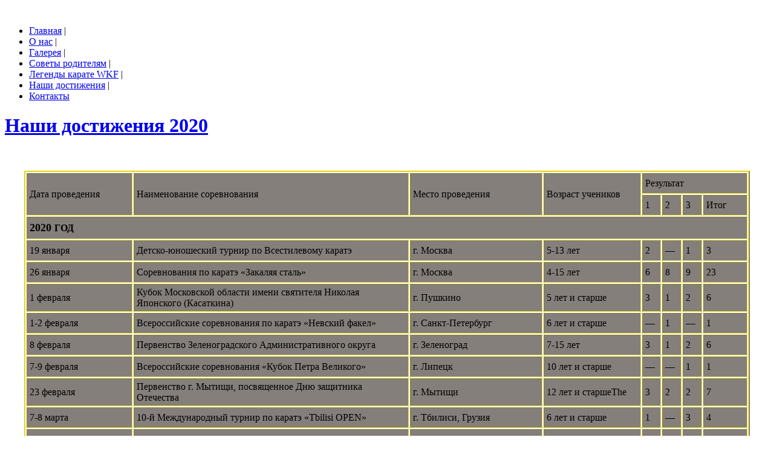

--- FILE ---
content_type: text/html; charset=UTF-8
request_url: https://sheba-karate.ru/nashi-dostijeniya/nashi-dostizheniya-2020.html
body_size: 14627
content:
<!DOCTYPE html PUBLIC "-//W3C//DTD XHTML 1.0 Transitional//EN" "http://www.w3.org/TR/xhtml1/DTD/xhtml1-transitional.dtd">

<html xmlns="http://www.w3.org/1999/xhtml" dir="ltr">

<head>
<meta http-equiv="Content-Type" content="text/html; charset=UTF-8" />
<title>Наши достижения 2020 | Сайт семьи каратек Шебановых | Сайт семьи каратек Шебановых</title>
    <link rel="stylesheet" href="http://sheba-karate.ru/wp-content/themes/shebakarate/style.css" type="text/css" media="screen" />
    <link rel="alternate" type="application/rss+xml" title="Сайт семьи каратек Шебановых RSS Feed" href="http://sheba-karate.ru/feed" />
    <link rel="pingback" href="http://sheba-karate.ru/xmlrpc.php" />
    	<link rel='archives' title='Январь 2026' href='http://sheba-karate.ru/2026/01' />
	<link rel='archives' title='Декабрь 2025' href='http://sheba-karate.ru/2025/12' />
	<link rel='archives' title='Ноябрь 2025' href='http://sheba-karate.ru/2025/11' />
	<link rel='archives' title='Октябрь 2025' href='http://sheba-karate.ru/2025/10' />
	<link rel='archives' title='Сентябрь 2025' href='http://sheba-karate.ru/2025/09' />
	<link rel='archives' title='Июль 2025' href='http://sheba-karate.ru/2025/07' />
	<link rel='archives' title='Июнь 2025' href='http://sheba-karate.ru/2025/06' />
	<link rel='archives' title='Май 2025' href='http://sheba-karate.ru/2025/05' />
	<link rel='archives' title='Апрель 2025' href='http://sheba-karate.ru/2025/04' />
	<link rel='archives' title='Март 2025' href='http://sheba-karate.ru/2025/03' />
	<link rel='archives' title='Февраль 2025' href='http://sheba-karate.ru/2025/02' />
	<link rel='archives' title='Январь 2025' href='http://sheba-karate.ru/2025/01' />
	<link rel='archives' title='Декабрь 2024' href='http://sheba-karate.ru/2024/12' />
	<link rel='archives' title='Ноябрь 2024' href='http://sheba-karate.ru/2024/11' />
	<link rel='archives' title='Октябрь 2024' href='http://sheba-karate.ru/2024/10' />
	<link rel='archives' title='Сентябрь 2024' href='http://sheba-karate.ru/2024/09' />
	<link rel='archives' title='Август 2024' href='http://sheba-karate.ru/2024/08' />
	<link rel='archives' title='Июль 2024' href='http://sheba-karate.ru/2024/07' />
	<link rel='archives' title='Июнь 2024' href='http://sheba-karate.ru/2024/06' />
	<link rel='archives' title='Май 2024' href='http://sheba-karate.ru/2024/05' />
	<link rel='archives' title='Апрель 2024' href='http://sheba-karate.ru/2024/04' />
	<link rel='archives' title='Март 2024' href='http://sheba-karate.ru/2024/03' />
	<link rel='archives' title='Февраль 2024' href='http://sheba-karate.ru/2024/02' />
	<link rel='archives' title='Январь 2024' href='http://sheba-karate.ru/2024/01' />
	<link rel='archives' title='Декабрь 2023' href='http://sheba-karate.ru/2023/12' />
	<link rel='archives' title='Ноябрь 2023' href='http://sheba-karate.ru/2023/11' />
	<link rel='archives' title='Октябрь 2023' href='http://sheba-karate.ru/2023/10' />
	<link rel='archives' title='Сентябрь 2023' href='http://sheba-karate.ru/2023/09' />
	<link rel='archives' title='Август 2023' href='http://sheba-karate.ru/2023/08' />
	<link rel='archives' title='Июль 2023' href='http://sheba-karate.ru/2023/07' />
	<link rel='archives' title='Июнь 2023' href='http://sheba-karate.ru/2023/06' />
	<link rel='archives' title='Май 2023' href='http://sheba-karate.ru/2023/05' />
	<link rel='archives' title='Апрель 2023' href='http://sheba-karate.ru/2023/04' />
	<link rel='archives' title='Март 2023' href='http://sheba-karate.ru/2023/03' />
	<link rel='archives' title='Февраль 2023' href='http://sheba-karate.ru/2023/02' />
	<link rel='archives' title='Январь 2023' href='http://sheba-karate.ru/2023/01' />
	<link rel='archives' title='Декабрь 2022' href='http://sheba-karate.ru/2022/12' />
	<link rel='archives' title='Ноябрь 2022' href='http://sheba-karate.ru/2022/11' />
	<link rel='archives' title='Октябрь 2022' href='http://sheba-karate.ru/2022/10' />
	<link rel='archives' title='Сентябрь 2022' href='http://sheba-karate.ru/2022/09' />
	<link rel='archives' title='Август 2022' href='http://sheba-karate.ru/2022/08' />
	<link rel='archives' title='Июль 2022' href='http://sheba-karate.ru/2022/07' />
	<link rel='archives' title='Июнь 2022' href='http://sheba-karate.ru/2022/06' />
	<link rel='archives' title='Май 2022' href='http://sheba-karate.ru/2022/05' />
	<link rel='archives' title='Апрель 2022' href='http://sheba-karate.ru/2022/04' />
	<link rel='archives' title='Март 2022' href='http://sheba-karate.ru/2022/03' />
	<link rel='archives' title='Февраль 2022' href='http://sheba-karate.ru/2022/02' />
	<link rel='archives' title='Январь 2022' href='http://sheba-karate.ru/2022/01' />
	<link rel='archives' title='Декабрь 2021' href='http://sheba-karate.ru/2021/12' />
	<link rel='archives' title='Ноябрь 2021' href='http://sheba-karate.ru/2021/11' />
	<link rel='archives' title='Октябрь 2021' href='http://sheba-karate.ru/2021/10' />
	<link rel='archives' title='Сентябрь 2021' href='http://sheba-karate.ru/2021/09' />
	<link rel='archives' title='Август 2021' href='http://sheba-karate.ru/2021/08' />
	<link rel='archives' title='Июль 2021' href='http://sheba-karate.ru/2021/07' />
	<link rel='archives' title='Июнь 2021' href='http://sheba-karate.ru/2021/06' />
	<link rel='archives' title='Май 2021' href='http://sheba-karate.ru/2021/05' />
	<link rel='archives' title='Апрель 2021' href='http://sheba-karate.ru/2021/04' />
	<link rel='archives' title='Март 2021' href='http://sheba-karate.ru/2021/03' />
	<link rel='archives' title='Февраль 2021' href='http://sheba-karate.ru/2021/02' />
	<link rel='archives' title='Январь 2021' href='http://sheba-karate.ru/2021/01' />
	<link rel='archives' title='Декабрь 2020' href='http://sheba-karate.ru/2020/12' />
	<link rel='archives' title='Ноябрь 2020' href='http://sheba-karate.ru/2020/11' />
	<link rel='archives' title='Октябрь 2020' href='http://sheba-karate.ru/2020/10' />
	<link rel='archives' title='Сентябрь 2020' href='http://sheba-karate.ru/2020/09' />
	<link rel='archives' title='Август 2020' href='http://sheba-karate.ru/2020/08' />
	<link rel='archives' title='Июль 2020' href='http://sheba-karate.ru/2020/07' />
	<link rel='archives' title='Июнь 2020' href='http://sheba-karate.ru/2020/06' />
	<link rel='archives' title='Апрель 2020' href='http://sheba-karate.ru/2020/04' />
	<link rel='archives' title='Март 2020' href='http://sheba-karate.ru/2020/03' />
	<link rel='archives' title='Февраль 2020' href='http://sheba-karate.ru/2020/02' />
	<link rel='archives' title='Январь 2020' href='http://sheba-karate.ru/2020/01' />
	<link rel='archives' title='Декабрь 2019' href='http://sheba-karate.ru/2019/12' />
	<link rel='archives' title='Ноябрь 2019' href='http://sheba-karate.ru/2019/11' />
	<link rel='archives' title='Октябрь 2019' href='http://sheba-karate.ru/2019/10' />
	<link rel='archives' title='Сентябрь 2019' href='http://sheba-karate.ru/2019/09' />
	<link rel='archives' title='Август 2019' href='http://sheba-karate.ru/2019/08' />
	<link rel='archives' title='Июнь 2019' href='http://sheba-karate.ru/2019/06' />
	<link rel='archives' title='Май 2019' href='http://sheba-karate.ru/2019/05' />
	<link rel='archives' title='Апрель 2019' href='http://sheba-karate.ru/2019/04' />
	<link rel='archives' title='Март 2019' href='http://sheba-karate.ru/2019/03' />
	<link rel='archives' title='Февраль 2019' href='http://sheba-karate.ru/2019/02' />
	<link rel='archives' title='Январь 2019' href='http://sheba-karate.ru/2019/01' />
	<link rel='archives' title='Декабрь 2018' href='http://sheba-karate.ru/2018/12' />
	<link rel='archives' title='Ноябрь 2018' href='http://sheba-karate.ru/2018/11' />
	<link rel='archives' title='Октябрь 2018' href='http://sheba-karate.ru/2018/10' />
	<link rel='archives' title='Сентябрь 2018' href='http://sheba-karate.ru/2018/09' />
	<link rel='archives' title='Август 2018' href='http://sheba-karate.ru/2018/08' />
	<link rel='archives' title='Июль 2018' href='http://sheba-karate.ru/2018/07' />
	<link rel='archives' title='Июнь 2018' href='http://sheba-karate.ru/2018/06' />
	<link rel='archives' title='Май 2018' href='http://sheba-karate.ru/2018/05' />
	<link rel='archives' title='Апрель 2018' href='http://sheba-karate.ru/2018/04' />
	<link rel='archives' title='Март 2018' href='http://sheba-karate.ru/2018/03' />
	<link rel='archives' title='Февраль 2018' href='http://sheba-karate.ru/2018/02' />
	<link rel='archives' title='Январь 2018' href='http://sheba-karate.ru/2018/01' />
	<link rel='archives' title='Декабрь 2017' href='http://sheba-karate.ru/2017/12' />
	<link rel='archives' title='Ноябрь 2017' href='http://sheba-karate.ru/2017/11' />
	<link rel='archives' title='Октябрь 2017' href='http://sheba-karate.ru/2017/10' />
	<link rel='archives' title='Сентябрь 2017' href='http://sheba-karate.ru/2017/09' />
	<link rel='archives' title='Август 2017' href='http://sheba-karate.ru/2017/08' />
	<link rel='archives' title='Июль 2017' href='http://sheba-karate.ru/2017/07' />
	<link rel='archives' title='Июнь 2017' href='http://sheba-karate.ru/2017/06' />
	<link rel='archives' title='Май 2017' href='http://sheba-karate.ru/2017/05' />
	<link rel='archives' title='Апрель 2017' href='http://sheba-karate.ru/2017/04' />
	<link rel='archives' title='Март 2017' href='http://sheba-karate.ru/2017/03' />
	<link rel='archives' title='Февраль 2017' href='http://sheba-karate.ru/2017/02' />
	<link rel='archives' title='Январь 2017' href='http://sheba-karate.ru/2017/01' />
	<link rel='archives' title='Декабрь 2016' href='http://sheba-karate.ru/2016/12' />
	<link rel='archives' title='Ноябрь 2016' href='http://sheba-karate.ru/2016/11' />
	<link rel='archives' title='Октябрь 2016' href='http://sheba-karate.ru/2016/10' />
	<link rel='archives' title='Сентябрь 2016' href='http://sheba-karate.ru/2016/09' />
	<link rel='archives' title='Август 2016' href='http://sheba-karate.ru/2016/08' />
	<link rel='archives' title='Июль 2016' href='http://sheba-karate.ru/2016/07' />
	<link rel='archives' title='Июнь 2016' href='http://sheba-karate.ru/2016/06' />
	<link rel='archives' title='Май 2016' href='http://sheba-karate.ru/2016/05' />
	<link rel='archives' title='Апрель 2016' href='http://sheba-karate.ru/2016/04' />
	<link rel='archives' title='Март 2016' href='http://sheba-karate.ru/2016/03' />
	<link rel='archives' title='Февраль 2016' href='http://sheba-karate.ru/2016/02' />
	<link rel='archives' title='Январь 2016' href='http://sheba-karate.ru/2016/01' />
	<link rel='archives' title='Декабрь 2015' href='http://sheba-karate.ru/2015/12' />
	<link rel='archives' title='Ноябрь 2015' href='http://sheba-karate.ru/2015/11' />
	<link rel='archives' title='Октябрь 2015' href='http://sheba-karate.ru/2015/10' />
	<link rel='archives' title='Сентябрь 2015' href='http://sheba-karate.ru/2015/09' />
	<link rel='archives' title='Август 2015' href='http://sheba-karate.ru/2015/08' />
	<link rel='archives' title='Июль 2015' href='http://sheba-karate.ru/2015/07' />
	<link rel='archives' title='Июнь 2015' href='http://sheba-karate.ru/2015/06' />
	<link rel='archives' title='Май 2015' href='http://sheba-karate.ru/2015/05' />
	<link rel='archives' title='Апрель 2015' href='http://sheba-karate.ru/2015/04' />
	<link rel='archives' title='Март 2015' href='http://sheba-karate.ru/2015/03' />
	<link rel='archives' title='Февраль 2015' href='http://sheba-karate.ru/2015/02' />
	<link rel='archives' title='Январь 2015' href='http://sheba-karate.ru/2015/01' />
	<link rel='archives' title='Декабрь 2014' href='http://sheba-karate.ru/2014/12' />
	<link rel='archives' title='Ноябрь 2014' href='http://sheba-karate.ru/2014/11' />
	<link rel='archives' title='Октябрь 2014' href='http://sheba-karate.ru/2014/10' />
	<link rel='archives' title='Сентябрь 2014' href='http://sheba-karate.ru/2014/09' />
	<link rel='archives' title='Август 2014' href='http://sheba-karate.ru/2014/08' />
	<link rel='archives' title='Июль 2014' href='http://sheba-karate.ru/2014/07' />
	<link rel='archives' title='Июнь 2014' href='http://sheba-karate.ru/2014/06' />
	<link rel='archives' title='Май 2014' href='http://sheba-karate.ru/2014/05' />
	<link rel='archives' title='Апрель 2014' href='http://sheba-karate.ru/2014/04' />
	<link rel='archives' title='Март 2014' href='http://sheba-karate.ru/2014/03' />
	<link rel='archives' title='Февраль 2014' href='http://sheba-karate.ru/2014/02' />
	<link rel='archives' title='Январь 2014' href='http://sheba-karate.ru/2014/01' />
	<link rel='archives' title='Декабрь 2013' href='http://sheba-karate.ru/2013/12' />
	<link rel='archives' title='Ноябрь 2013' href='http://sheba-karate.ru/2013/11' />
	<link rel='archives' title='Октябрь 2013' href='http://sheba-karate.ru/2013/10' />
	<link rel='archives' title='Сентябрь 2013' href='http://sheba-karate.ru/2013/09' />
	<link rel='archives' title='Август 2013' href='http://sheba-karate.ru/2013/08' />
	<link rel='archives' title='Июль 2013' href='http://sheba-karate.ru/2013/07' />
	<link rel='archives' title='Июнь 2013' href='http://sheba-karate.ru/2013/06' />
	<link rel='archives' title='Май 2013' href='http://sheba-karate.ru/2013/05' />
	<link rel='archives' title='Апрель 2013' href='http://sheba-karate.ru/2013/04' />
	<link rel='archives' title='Март 2013' href='http://sheba-karate.ru/2013/03' />
	<link rel='archives' title='Февраль 2013' href='http://sheba-karate.ru/2013/02' />
	<link rel='archives' title='Январь 2013' href='http://sheba-karate.ru/2013/01' />
	<link rel='archives' title='Декабрь 2012' href='http://sheba-karate.ru/2012/12' />
	<link rel='archives' title='Ноябрь 2012' href='http://sheba-karate.ru/2012/11' />
	<link rel='archives' title='Октябрь 2012' href='http://sheba-karate.ru/2012/10' />
	<link rel='archives' title='Сентябрь 2012' href='http://sheba-karate.ru/2012/09' />
	<link rel='archives' title='Август 2012' href='http://sheba-karate.ru/2012/08' />
	<link rel='archives' title='Июль 2012' href='http://sheba-karate.ru/2012/07' />
	<link rel='archives' title='Июнь 2012' href='http://sheba-karate.ru/2012/06' />
	<link rel='archives' title='Май 2012' href='http://sheba-karate.ru/2012/05' />
	<link rel='archives' title='Апрель 2012' href='http://sheba-karate.ru/2012/04' />
	<link rel='archives' title='Март 2012' href='http://sheba-karate.ru/2012/03' />
	<link rel='archives' title='Февраль 2012' href='http://sheba-karate.ru/2012/02' />
	<link rel='archives' title='Январь 2012' href='http://sheba-karate.ru/2012/01' />
	<link rel='archives' title='Декабрь 2011' href='http://sheba-karate.ru/2011/12' />
	<link rel='archives' title='Ноябрь 2011' href='http://sheba-karate.ru/2011/11' />
	<link rel='archives' title='Октябрь 2011' href='http://sheba-karate.ru/2011/10' />
	<link rel='archives' title='Сентябрь 2011' href='http://sheba-karate.ru/2011/09' />
	<link rel='archives' title='Август 2011' href='http://sheba-karate.ru/2011/08' />
	<link rel='archives' title='Июль 2011' href='http://sheba-karate.ru/2011/07' />
	<link rel='archives' title='Май 2011' href='http://sheba-karate.ru/2011/05' />
	<link rel='archives' title='Апрель 2011' href='http://sheba-karate.ru/2011/04' />
	<link rel='archives' title='Март 2011' href='http://sheba-karate.ru/2011/03' />
	<link rel='archives' title='Февраль 2011' href='http://sheba-karate.ru/2011/02' />
	<link rel='archives' title='Январь 2011' href='http://sheba-karate.ru/2011/01' />
	<link rel='archives' title='Декабрь 2010' href='http://sheba-karate.ru/2010/12' />
	<link rel='archives' title='Ноябрь 2010' href='http://sheba-karate.ru/2010/11' />
	<link rel='archives' title='Октябрь 2010' href='http://sheba-karate.ru/2010/10' />
	<link rel='archives' title='Сентябрь 2010' href='http://sheba-karate.ru/2010/09' />
	<link rel='archives' title='Август 2010' href='http://sheba-karate.ru/2010/08' />
	<link rel='archives' title='Июнь 2010' href='http://sheba-karate.ru/2010/06' />
	<link rel='archives' title='Май 2010' href='http://sheba-karate.ru/2010/05' />
	<link rel='archives' title='Апрель 2010' href='http://sheba-karate.ru/2010/04' />
	<link rel='archives' title='Март 2010' href='http://sheba-karate.ru/2010/03' />
	<link rel='archives' title='Февраль 2010' href='http://sheba-karate.ru/2010/02' />
	<link rel='archives' title='Январь 2010' href='http://sheba-karate.ru/2010/01' />
	<link rel='archives' title='Декабрь 2009' href='http://sheba-karate.ru/2009/12' />
	<link rel='archives' title='Ноябрь 2009' href='http://sheba-karate.ru/2009/11' />
	<link rel='archives' title='Август 2009' href='http://sheba-karate.ru/2009/08' />
    
		<!-- All in One SEO 4.5.7.3 - aioseo.com -->
		<meta name="description" content="Дата проведения Наименование соревнования Место проведения Возраст учеников Результат 1 2 3 Итог 2020 ГОД 19 января Детско-юношеский турнир по Всестилевому каратэ г. Москва 5-13 лет 2 - 1 3 26 января Соревнования по каратэ &quot;Закаляя сталь&quot; г. Москва 4-15 лет 6 8 9 23 1 февраля Кубок Московской области имени святителя Николая Японского" />
		<meta name="robots" content="max-image-preview:large" />
		<link rel="canonical" href="http://sheba-karate.ru/nashi-dostijeniya/nashi-dostizheniya-2020.html" />
		<meta name="generator" content="All in One SEO (AIOSEO) 4.5.7.3" />
		<meta property="og:locale" content="ru_RU" />
		<meta property="og:site_name" content="Сайт семьи каратек Шебановых | Сай посвящён каратэ и тем, кто посвятил себя этому искусству" />
		<meta property="og:type" content="article" />
		<meta property="og:title" content="Наши достижения 2020 | Сайт семьи каратек Шебановых" />
		<meta property="og:description" content="Дата проведения Наименование соревнования Место проведения Возраст учеников Результат 1 2 3 Итог 2020 ГОД 19 января Детско-юношеский турнир по Всестилевому каратэ г. Москва 5-13 лет 2 - 1 3 26 января Соревнования по каратэ &quot;Закаляя сталь&quot; г. Москва 4-15 лет 6 8 9 23 1 февраля Кубок Московской области имени святителя Николая Японского" />
		<meta property="og:url" content="http://sheba-karate.ru/nashi-dostijeniya/nashi-dostizheniya-2020.html" />
		<meta property="article:published_time" content="2020-02-02T20:42:53+00:00" />
		<meta property="article:modified_time" content="2021-02-05T07:35:39+00:00" />
		<meta name="twitter:card" content="summary" />
		<meta name="twitter:title" content="Наши достижения 2020 | Сайт семьи каратек Шебановых" />
		<meta name="twitter:description" content="Дата проведения Наименование соревнования Место проведения Возраст учеников Результат 1 2 3 Итог 2020 ГОД 19 января Детско-юношеский турнир по Всестилевому каратэ г. Москва 5-13 лет 2 - 1 3 26 января Соревнования по каратэ &quot;Закаляя сталь&quot; г. Москва 4-15 лет 6 8 9 23 1 февраля Кубок Московской области имени святителя Николая Японского" />
		<script type="application/ld+json" class="aioseo-schema">
			{"@context":"https:\/\/schema.org","@graph":[{"@type":"Article","@id":"http:\/\/sheba-karate.ru\/nashi-dostijeniya\/nashi-dostizheniya-2020.html#article","name":"\u041d\u0430\u0448\u0438 \u0434\u043e\u0441\u0442\u0438\u0436\u0435\u043d\u0438\u044f 2020 | \u0421\u0430\u0439\u0442 \u0441\u0435\u043c\u044c\u0438 \u043a\u0430\u0440\u0430\u0442\u0435\u043a \u0428\u0435\u0431\u0430\u043d\u043e\u0432\u044b\u0445","headline":"\u041d\u0430\u0448\u0438 \u0434\u043e\u0441\u0442\u0438\u0436\u0435\u043d\u0438\u044f 2020","author":{"@id":"http:\/\/sheba-karate.ru\/author\/admin#author"},"publisher":{"@id":"http:\/\/sheba-karate.ru\/#organization"},"datePublished":"2020-02-02T23:42:53+03:00","dateModified":"2021-02-05T10:35:39+03:00","inLanguage":"ru-RU","mainEntityOfPage":{"@id":"http:\/\/sheba-karate.ru\/nashi-dostijeniya\/nashi-dostizheniya-2020.html#webpage"},"isPartOf":{"@id":"http:\/\/sheba-karate.ru\/nashi-dostijeniya\/nashi-dostizheniya-2020.html#webpage"},"articleSection":"\u0414\u043e\u0441\u0442\u0438\u0436\u0435\u043d\u0438\u044f"},{"@type":"BreadcrumbList","@id":"http:\/\/sheba-karate.ru\/nashi-dostijeniya\/nashi-dostizheniya-2020.html#breadcrumblist","itemListElement":[{"@type":"ListItem","@id":"http:\/\/sheba-karate.ru\/#listItem","position":1,"name":"\u0413\u043b\u0430\u0432\u043d\u0430\u044f \u0441\u0442\u0440\u0430\u043d\u0438\u0446\u0430","item":"http:\/\/sheba-karate.ru\/","nextItem":"http:\/\/sheba-karate.ru\/nashi-dostijeniya#listItem"},{"@type":"ListItem","@id":"http:\/\/sheba-karate.ru\/nashi-dostijeniya#listItem","position":2,"name":"\u0414\u043e\u0441\u0442\u0438\u0436\u0435\u043d\u0438\u044f","previousItem":"http:\/\/sheba-karate.ru\/#listItem"}]},{"@type":"Organization","@id":"http:\/\/sheba-karate.ru\/#organization","name":"\u0421\u0430\u0439\u0442 \u0441\u0435\u043c\u044c\u0438 \u043a\u0430\u0440\u0430\u0442\u0435\u043a \u0428\u0435\u0431\u0430\u043d\u043e\u0432\u044b\u0445","url":"http:\/\/sheba-karate.ru\/"},{"@type":"Person","@id":"http:\/\/sheba-karate.ru\/author\/admin#author","url":"http:\/\/sheba-karate.ru\/author\/admin","name":"admin","image":{"@type":"ImageObject","@id":"http:\/\/sheba-karate.ru\/nashi-dostijeniya\/nashi-dostizheniya-2020.html#authorImage","url":"https:\/\/secure.gravatar.com\/avatar\/fc97e4e7254ca679f2a166e005cd7584c920e448b1d4b6b42de8a7342f402a34?s=96&d=mm&r=g","width":96,"height":96,"caption":"admin"}},{"@type":"WebPage","@id":"http:\/\/sheba-karate.ru\/nashi-dostijeniya\/nashi-dostizheniya-2020.html#webpage","url":"http:\/\/sheba-karate.ru\/nashi-dostijeniya\/nashi-dostizheniya-2020.html","name":"\u041d\u0430\u0448\u0438 \u0434\u043e\u0441\u0442\u0438\u0436\u0435\u043d\u0438\u044f 2020 | \u0421\u0430\u0439\u0442 \u0441\u0435\u043c\u044c\u0438 \u043a\u0430\u0440\u0430\u0442\u0435\u043a \u0428\u0435\u0431\u0430\u043d\u043e\u0432\u044b\u0445","description":"\u0414\u0430\u0442\u0430 \u043f\u0440\u043e\u0432\u0435\u0434\u0435\u043d\u0438\u044f \u041d\u0430\u0438\u043c\u0435\u043d\u043e\u0432\u0430\u043d\u0438\u0435 \u0441\u043e\u0440\u0435\u0432\u043d\u043e\u0432\u0430\u043d\u0438\u044f \u041c\u0435\u0441\u0442\u043e \u043f\u0440\u043e\u0432\u0435\u0434\u0435\u043d\u0438\u044f \u0412\u043e\u0437\u0440\u0430\u0441\u0442 \u0443\u0447\u0435\u043d\u0438\u043a\u043e\u0432 \u0420\u0435\u0437\u0443\u043b\u044c\u0442\u0430\u0442 1 2 3 \u0418\u0442\u043e\u0433 2020 \u0413\u041e\u0414 19 \u044f\u043d\u0432\u0430\u0440\u044f \u0414\u0435\u0442\u0441\u043a\u043e-\u044e\u043d\u043e\u0448\u0435\u0441\u043a\u0438\u0439 \u0442\u0443\u0440\u043d\u0438\u0440 \u043f\u043e \u0412\u0441\u0435\u0441\u0442\u0438\u043b\u0435\u0432\u043e\u043c\u0443 \u043a\u0430\u0440\u0430\u0442\u044d \u0433. \u041c\u043e\u0441\u043a\u0432\u0430 5-13 \u043b\u0435\u0442 2 - 1 3 26 \u044f\u043d\u0432\u0430\u0440\u044f \u0421\u043e\u0440\u0435\u0432\u043d\u043e\u0432\u0430\u043d\u0438\u044f \u043f\u043e \u043a\u0430\u0440\u0430\u0442\u044d \"\u0417\u0430\u043a\u0430\u043b\u044f\u044f \u0441\u0442\u0430\u043b\u044c\" \u0433. \u041c\u043e\u0441\u043a\u0432\u0430 4-15 \u043b\u0435\u0442 6 8 9 23 1 \u0444\u0435\u0432\u0440\u0430\u043b\u044f \u041a\u0443\u0431\u043e\u043a \u041c\u043e\u0441\u043a\u043e\u0432\u0441\u043a\u043e\u0439 \u043e\u0431\u043b\u0430\u0441\u0442\u0438 \u0438\u043c\u0435\u043d\u0438 \u0441\u0432\u044f\u0442\u0438\u0442\u0435\u043b\u044f \u041d\u0438\u043a\u043e\u043b\u0430\u044f \u042f\u043f\u043e\u043d\u0441\u043a\u043e\u0433\u043e","inLanguage":"ru-RU","isPartOf":{"@id":"http:\/\/sheba-karate.ru\/#website"},"breadcrumb":{"@id":"http:\/\/sheba-karate.ru\/nashi-dostijeniya\/nashi-dostizheniya-2020.html#breadcrumblist"},"author":{"@id":"http:\/\/sheba-karate.ru\/author\/admin#author"},"creator":{"@id":"http:\/\/sheba-karate.ru\/author\/admin#author"},"datePublished":"2020-02-02T23:42:53+03:00","dateModified":"2021-02-05T10:35:39+03:00"},{"@type":"WebSite","@id":"http:\/\/sheba-karate.ru\/#website","url":"http:\/\/sheba-karate.ru\/","name":"\u0421\u0430\u0439\u0442 \u0441\u0435\u043c\u044c\u0438 \u043a\u0430\u0440\u0430\u0442\u0435\u043a \u0428\u0435\u0431\u0430\u043d\u043e\u0432\u044b\u0445","description":"\u0421\u0430\u0439 \u043f\u043e\u0441\u0432\u044f\u0449\u0451\u043d \u043a\u0430\u0440\u0430\u0442\u044d \u0438 \u0442\u0435\u043c, \u043a\u0442\u043e \u043f\u043e\u0441\u0432\u044f\u0442\u0438\u043b \u0441\u0435\u0431\u044f \u044d\u0442\u043e\u043c\u0443 \u0438\u0441\u043a\u0443\u0441\u0441\u0442\u0432\u0443","inLanguage":"ru-RU","publisher":{"@id":"http:\/\/sheba-karate.ru\/#organization"}}]}
		</script>
		<!-- All in One SEO -->

<link rel="alternate" title="oEmbed (JSON)" type="application/json+oembed" href="http://sheba-karate.ru/wp-json/oembed/1.0/embed?url=http%3A%2F%2Fsheba-karate.ru%2Fnashi-dostijeniya%2Fnashi-dostizheniya-2020.html" />
<link rel="alternate" title="oEmbed (XML)" type="text/xml+oembed" href="http://sheba-karate.ru/wp-json/oembed/1.0/embed?url=http%3A%2F%2Fsheba-karate.ru%2Fnashi-dostijeniya%2Fnashi-dostizheniya-2020.html&#038;format=xml" />
<style id='wp-img-auto-sizes-contain-inline-css' type='text/css'>
img:is([sizes=auto i],[sizes^="auto," i]){contain-intrinsic-size:3000px 1500px}
/*# sourceURL=wp-img-auto-sizes-contain-inline-css */
</style>
<style id='wp-emoji-styles-inline-css' type='text/css'>

	img.wp-smiley, img.emoji {
		display: inline !important;
		border: none !important;
		box-shadow: none !important;
		height: 1em !important;
		width: 1em !important;
		margin: 0 0.07em !important;
		vertical-align: -0.1em !important;
		background: none !important;
		padding: 0 !important;
	}
/*# sourceURL=wp-emoji-styles-inline-css */
</style>
<style id='wp-block-library-inline-css' type='text/css'>
:root{--wp-block-synced-color:#7a00df;--wp-block-synced-color--rgb:122,0,223;--wp-bound-block-color:var(--wp-block-synced-color);--wp-editor-canvas-background:#ddd;--wp-admin-theme-color:#007cba;--wp-admin-theme-color--rgb:0,124,186;--wp-admin-theme-color-darker-10:#006ba1;--wp-admin-theme-color-darker-10--rgb:0,107,160.5;--wp-admin-theme-color-darker-20:#005a87;--wp-admin-theme-color-darker-20--rgb:0,90,135;--wp-admin-border-width-focus:2px}@media (min-resolution:192dpi){:root{--wp-admin-border-width-focus:1.5px}}.wp-element-button{cursor:pointer}:root .has-very-light-gray-background-color{background-color:#eee}:root .has-very-dark-gray-background-color{background-color:#313131}:root .has-very-light-gray-color{color:#eee}:root .has-very-dark-gray-color{color:#313131}:root .has-vivid-green-cyan-to-vivid-cyan-blue-gradient-background{background:linear-gradient(135deg,#00d084,#0693e3)}:root .has-purple-crush-gradient-background{background:linear-gradient(135deg,#34e2e4,#4721fb 50%,#ab1dfe)}:root .has-hazy-dawn-gradient-background{background:linear-gradient(135deg,#faaca8,#dad0ec)}:root .has-subdued-olive-gradient-background{background:linear-gradient(135deg,#fafae1,#67a671)}:root .has-atomic-cream-gradient-background{background:linear-gradient(135deg,#fdd79a,#004a59)}:root .has-nightshade-gradient-background{background:linear-gradient(135deg,#330968,#31cdcf)}:root .has-midnight-gradient-background{background:linear-gradient(135deg,#020381,#2874fc)}:root{--wp--preset--font-size--normal:16px;--wp--preset--font-size--huge:42px}.has-regular-font-size{font-size:1em}.has-larger-font-size{font-size:2.625em}.has-normal-font-size{font-size:var(--wp--preset--font-size--normal)}.has-huge-font-size{font-size:var(--wp--preset--font-size--huge)}.has-text-align-center{text-align:center}.has-text-align-left{text-align:left}.has-text-align-right{text-align:right}.has-fit-text{white-space:nowrap!important}#end-resizable-editor-section{display:none}.aligncenter{clear:both}.items-justified-left{justify-content:flex-start}.items-justified-center{justify-content:center}.items-justified-right{justify-content:flex-end}.items-justified-space-between{justify-content:space-between}.screen-reader-text{border:0;clip-path:inset(50%);height:1px;margin:-1px;overflow:hidden;padding:0;position:absolute;width:1px;word-wrap:normal!important}.screen-reader-text:focus{background-color:#ddd;clip-path:none;color:#444;display:block;font-size:1em;height:auto;left:5px;line-height:normal;padding:15px 23px 14px;text-decoration:none;top:5px;width:auto;z-index:100000}html :where(.has-border-color){border-style:solid}html :where([style*=border-top-color]){border-top-style:solid}html :where([style*=border-right-color]){border-right-style:solid}html :where([style*=border-bottom-color]){border-bottom-style:solid}html :where([style*=border-left-color]){border-left-style:solid}html :where([style*=border-width]){border-style:solid}html :where([style*=border-top-width]){border-top-style:solid}html :where([style*=border-right-width]){border-right-style:solid}html :where([style*=border-bottom-width]){border-bottom-style:solid}html :where([style*=border-left-width]){border-left-style:solid}html :where(img[class*=wp-image-]){height:auto;max-width:100%}:where(figure){margin:0 0 1em}html :where(.is-position-sticky){--wp-admin--admin-bar--position-offset:var(--wp-admin--admin-bar--height,0px)}@media screen and (max-width:600px){html :where(.is-position-sticky){--wp-admin--admin-bar--position-offset:0px}}

/*# sourceURL=wp-block-library-inline-css */
</style><style id='global-styles-inline-css' type='text/css'>
:root{--wp--preset--aspect-ratio--square: 1;--wp--preset--aspect-ratio--4-3: 4/3;--wp--preset--aspect-ratio--3-4: 3/4;--wp--preset--aspect-ratio--3-2: 3/2;--wp--preset--aspect-ratio--2-3: 2/3;--wp--preset--aspect-ratio--16-9: 16/9;--wp--preset--aspect-ratio--9-16: 9/16;--wp--preset--color--black: #000000;--wp--preset--color--cyan-bluish-gray: #abb8c3;--wp--preset--color--white: #ffffff;--wp--preset--color--pale-pink: #f78da7;--wp--preset--color--vivid-red: #cf2e2e;--wp--preset--color--luminous-vivid-orange: #ff6900;--wp--preset--color--luminous-vivid-amber: #fcb900;--wp--preset--color--light-green-cyan: #7bdcb5;--wp--preset--color--vivid-green-cyan: #00d084;--wp--preset--color--pale-cyan-blue: #8ed1fc;--wp--preset--color--vivid-cyan-blue: #0693e3;--wp--preset--color--vivid-purple: #9b51e0;--wp--preset--gradient--vivid-cyan-blue-to-vivid-purple: linear-gradient(135deg,rgb(6,147,227) 0%,rgb(155,81,224) 100%);--wp--preset--gradient--light-green-cyan-to-vivid-green-cyan: linear-gradient(135deg,rgb(122,220,180) 0%,rgb(0,208,130) 100%);--wp--preset--gradient--luminous-vivid-amber-to-luminous-vivid-orange: linear-gradient(135deg,rgb(252,185,0) 0%,rgb(255,105,0) 100%);--wp--preset--gradient--luminous-vivid-orange-to-vivid-red: linear-gradient(135deg,rgb(255,105,0) 0%,rgb(207,46,46) 100%);--wp--preset--gradient--very-light-gray-to-cyan-bluish-gray: linear-gradient(135deg,rgb(238,238,238) 0%,rgb(169,184,195) 100%);--wp--preset--gradient--cool-to-warm-spectrum: linear-gradient(135deg,rgb(74,234,220) 0%,rgb(151,120,209) 20%,rgb(207,42,186) 40%,rgb(238,44,130) 60%,rgb(251,105,98) 80%,rgb(254,248,76) 100%);--wp--preset--gradient--blush-light-purple: linear-gradient(135deg,rgb(255,206,236) 0%,rgb(152,150,240) 100%);--wp--preset--gradient--blush-bordeaux: linear-gradient(135deg,rgb(254,205,165) 0%,rgb(254,45,45) 50%,rgb(107,0,62) 100%);--wp--preset--gradient--luminous-dusk: linear-gradient(135deg,rgb(255,203,112) 0%,rgb(199,81,192) 50%,rgb(65,88,208) 100%);--wp--preset--gradient--pale-ocean: linear-gradient(135deg,rgb(255,245,203) 0%,rgb(182,227,212) 50%,rgb(51,167,181) 100%);--wp--preset--gradient--electric-grass: linear-gradient(135deg,rgb(202,248,128) 0%,rgb(113,206,126) 100%);--wp--preset--gradient--midnight: linear-gradient(135deg,rgb(2,3,129) 0%,rgb(40,116,252) 100%);--wp--preset--font-size--small: 13px;--wp--preset--font-size--medium: 20px;--wp--preset--font-size--large: 36px;--wp--preset--font-size--x-large: 42px;--wp--preset--spacing--20: 0.44rem;--wp--preset--spacing--30: 0.67rem;--wp--preset--spacing--40: 1rem;--wp--preset--spacing--50: 1.5rem;--wp--preset--spacing--60: 2.25rem;--wp--preset--spacing--70: 3.38rem;--wp--preset--spacing--80: 5.06rem;--wp--preset--shadow--natural: 6px 6px 9px rgba(0, 0, 0, 0.2);--wp--preset--shadow--deep: 12px 12px 50px rgba(0, 0, 0, 0.4);--wp--preset--shadow--sharp: 6px 6px 0px rgba(0, 0, 0, 0.2);--wp--preset--shadow--outlined: 6px 6px 0px -3px rgb(255, 255, 255), 6px 6px rgb(0, 0, 0);--wp--preset--shadow--crisp: 6px 6px 0px rgb(0, 0, 0);}:where(.is-layout-flex){gap: 0.5em;}:where(.is-layout-grid){gap: 0.5em;}body .is-layout-flex{display: flex;}.is-layout-flex{flex-wrap: wrap;align-items: center;}.is-layout-flex > :is(*, div){margin: 0;}body .is-layout-grid{display: grid;}.is-layout-grid > :is(*, div){margin: 0;}:where(.wp-block-columns.is-layout-flex){gap: 2em;}:where(.wp-block-columns.is-layout-grid){gap: 2em;}:where(.wp-block-post-template.is-layout-flex){gap: 1.25em;}:where(.wp-block-post-template.is-layout-grid){gap: 1.25em;}.has-black-color{color: var(--wp--preset--color--black) !important;}.has-cyan-bluish-gray-color{color: var(--wp--preset--color--cyan-bluish-gray) !important;}.has-white-color{color: var(--wp--preset--color--white) !important;}.has-pale-pink-color{color: var(--wp--preset--color--pale-pink) !important;}.has-vivid-red-color{color: var(--wp--preset--color--vivid-red) !important;}.has-luminous-vivid-orange-color{color: var(--wp--preset--color--luminous-vivid-orange) !important;}.has-luminous-vivid-amber-color{color: var(--wp--preset--color--luminous-vivid-amber) !important;}.has-light-green-cyan-color{color: var(--wp--preset--color--light-green-cyan) !important;}.has-vivid-green-cyan-color{color: var(--wp--preset--color--vivid-green-cyan) !important;}.has-pale-cyan-blue-color{color: var(--wp--preset--color--pale-cyan-blue) !important;}.has-vivid-cyan-blue-color{color: var(--wp--preset--color--vivid-cyan-blue) !important;}.has-vivid-purple-color{color: var(--wp--preset--color--vivid-purple) !important;}.has-black-background-color{background-color: var(--wp--preset--color--black) !important;}.has-cyan-bluish-gray-background-color{background-color: var(--wp--preset--color--cyan-bluish-gray) !important;}.has-white-background-color{background-color: var(--wp--preset--color--white) !important;}.has-pale-pink-background-color{background-color: var(--wp--preset--color--pale-pink) !important;}.has-vivid-red-background-color{background-color: var(--wp--preset--color--vivid-red) !important;}.has-luminous-vivid-orange-background-color{background-color: var(--wp--preset--color--luminous-vivid-orange) !important;}.has-luminous-vivid-amber-background-color{background-color: var(--wp--preset--color--luminous-vivid-amber) !important;}.has-light-green-cyan-background-color{background-color: var(--wp--preset--color--light-green-cyan) !important;}.has-vivid-green-cyan-background-color{background-color: var(--wp--preset--color--vivid-green-cyan) !important;}.has-pale-cyan-blue-background-color{background-color: var(--wp--preset--color--pale-cyan-blue) !important;}.has-vivid-cyan-blue-background-color{background-color: var(--wp--preset--color--vivid-cyan-blue) !important;}.has-vivid-purple-background-color{background-color: var(--wp--preset--color--vivid-purple) !important;}.has-black-border-color{border-color: var(--wp--preset--color--black) !important;}.has-cyan-bluish-gray-border-color{border-color: var(--wp--preset--color--cyan-bluish-gray) !important;}.has-white-border-color{border-color: var(--wp--preset--color--white) !important;}.has-pale-pink-border-color{border-color: var(--wp--preset--color--pale-pink) !important;}.has-vivid-red-border-color{border-color: var(--wp--preset--color--vivid-red) !important;}.has-luminous-vivid-orange-border-color{border-color: var(--wp--preset--color--luminous-vivid-orange) !important;}.has-luminous-vivid-amber-border-color{border-color: var(--wp--preset--color--luminous-vivid-amber) !important;}.has-light-green-cyan-border-color{border-color: var(--wp--preset--color--light-green-cyan) !important;}.has-vivid-green-cyan-border-color{border-color: var(--wp--preset--color--vivid-green-cyan) !important;}.has-pale-cyan-blue-border-color{border-color: var(--wp--preset--color--pale-cyan-blue) !important;}.has-vivid-cyan-blue-border-color{border-color: var(--wp--preset--color--vivid-cyan-blue) !important;}.has-vivid-purple-border-color{border-color: var(--wp--preset--color--vivid-purple) !important;}.has-vivid-cyan-blue-to-vivid-purple-gradient-background{background: var(--wp--preset--gradient--vivid-cyan-blue-to-vivid-purple) !important;}.has-light-green-cyan-to-vivid-green-cyan-gradient-background{background: var(--wp--preset--gradient--light-green-cyan-to-vivid-green-cyan) !important;}.has-luminous-vivid-amber-to-luminous-vivid-orange-gradient-background{background: var(--wp--preset--gradient--luminous-vivid-amber-to-luminous-vivid-orange) !important;}.has-luminous-vivid-orange-to-vivid-red-gradient-background{background: var(--wp--preset--gradient--luminous-vivid-orange-to-vivid-red) !important;}.has-very-light-gray-to-cyan-bluish-gray-gradient-background{background: var(--wp--preset--gradient--very-light-gray-to-cyan-bluish-gray) !important;}.has-cool-to-warm-spectrum-gradient-background{background: var(--wp--preset--gradient--cool-to-warm-spectrum) !important;}.has-blush-light-purple-gradient-background{background: var(--wp--preset--gradient--blush-light-purple) !important;}.has-blush-bordeaux-gradient-background{background: var(--wp--preset--gradient--blush-bordeaux) !important;}.has-luminous-dusk-gradient-background{background: var(--wp--preset--gradient--luminous-dusk) !important;}.has-pale-ocean-gradient-background{background: var(--wp--preset--gradient--pale-ocean) !important;}.has-electric-grass-gradient-background{background: var(--wp--preset--gradient--electric-grass) !important;}.has-midnight-gradient-background{background: var(--wp--preset--gradient--midnight) !important;}.has-small-font-size{font-size: var(--wp--preset--font-size--small) !important;}.has-medium-font-size{font-size: var(--wp--preset--font-size--medium) !important;}.has-large-font-size{font-size: var(--wp--preset--font-size--large) !important;}.has-x-large-font-size{font-size: var(--wp--preset--font-size--x-large) !important;}
/*# sourceURL=global-styles-inline-css */
</style>

<style id='classic-theme-styles-inline-css' type='text/css'>
/*! This file is auto-generated */
.wp-block-button__link{color:#fff;background-color:#32373c;border-radius:9999px;box-shadow:none;text-decoration:none;padding:calc(.667em + 2px) calc(1.333em + 2px);font-size:1.125em}.wp-block-file__button{background:#32373c;color:#fff;text-decoration:none}
/*# sourceURL=/wp-includes/css/classic-themes.min.css */
</style>
<link rel='stylesheet' id='wp-polls-css' href='http://sheba-karate.ru/wp-content/plugins/wp-polls/polls-css.css?ver=2.77.2' type='text/css' media='all' />
<style id='wp-polls-inline-css' type='text/css'>
.wp-polls .pollbar {
	margin: 1px;
	font-size: 6px;
	line-height: 8px;
	height: 8px;
	background: #d8e1eb;
	border: 1px solid #c8c8c8;
}

/*# sourceURL=wp-polls-inline-css */
</style>
<link rel='stylesheet' id='tablepress-default-css' href='http://sheba-karate.ru/wp-content/plugins/tablepress/css/build/default.css?ver=2.2.5' type='text/css' media='all' />
<script type="text/javascript" src="http://sheba-karate.ru/wp-includes/js/jquery/jquery.min.js?ver=3.7.1" id="jquery-core-js"></script>
<script type="text/javascript" src="http://sheba-karate.ru/wp-includes/js/jquery/jquery-migrate.min.js?ver=3.4.1" id="jquery-migrate-js"></script>
<link rel="https://api.w.org/" href="http://sheba-karate.ru/wp-json/" /><link rel="alternate" title="JSON" type="application/json" href="http://sheba-karate.ru/wp-json/wp/v2/posts/9798" /><link rel="EditURI" type="application/rsd+xml" title="RSD" href="http://sheba-karate.ru/xmlrpc.php?rsd" />
<meta name="generator" content="WordPress 6.9" />
<link rel='shortlink' href='http://sheba-karate.ru/?p=9798' />
	<link rel="stylesheet" href="http://sheba-karate.ru/wp-content/plugins/shutter-reloaded/shutter-reloaded.css?ver=2.4" type="text/css" media="screen" />
	<link id='MediaRSS' rel='alternate' type='application/rss+xml' title='NextGEN Gallery RSS Feed' href='http://sheba-karate.ru/wp-content/plugins/nextgen-gallery/src/Legacy/xml/media-rss.php' />
    <meta name='yandex-verification' content='7656ca68b807ae8e' />
</head>

<body>
<div id="logo-sheba"></div>
<div id="funakoshi"></div>
<div class="leftgrd">
		<div>
		<div class="rightgrd">
				<div>
<!-- Шапка -->
<div id="header">
	<div class="header-left"></div>
	<div class="header-right"></div>
	<div class="clear"></div>
</div><!-- /Шапка --><br />
<div id="container">
					<div id="menu">
						<ul>
							<li><a href="http://sheba-karate.ru">Главная</a> |
							<li><a href="http://sheba-karate.ru/about">О нас</a> |
							<li><a href="http://sheba-karate.ru/galereya">Галерея</a> |
							<li><a href="http://sheba-karate.ru/sovety-roditelyam">Советы родителям</a> |
							<li><a href="http://sheba-karate.ru/legendy/">Легенды карате WKF</a> |
							<li><a href="http://sheba-karate.ru/nashi-dostijeniya">Наши достижения</a> |
							<li><a href="http://sheba-karate.ru/kontakty">Контакты</a>
						</ul>
					</div>
					<!-- Навигация -->
					<div id="navigation"></div>
					<!-- /Навигация --><!-- Центр -->
					<div id="wrapper">
						<div id="content">
						
		<div class="post" id="post-9798">

	        <div class="post-title">

                <div class="post-title-header">

                    <h1><a href="http://sheba-karate.ru/nashi-dostijeniya/nashi-dostizheniya-2020.html" rel="bookmark" title="Permanent Link to Наши достижения 2020">Наши достижения 2020</a></h1>

                </div>

                <div class="post-title-panel">

                    
                </div>

	         </div>

             <div class="post-content">

                <p><span id="more-9798"></span></p>
<p>&nbsp;</p>
<table class="aligncenter" style="border-color: #e1d11d; border-width: 2px; width: 95%;" border="2" cellspacing="2" cellpadding="4" align="center">
<tbody>
<tr style="background-color: #847f7b; height: 24px;">
<td style="height: 48px; width: 11.9594%;" rowspan="2">Дата проведения</td>
<td style="text-align: left; height: 48px; width: 31.0406%;" rowspan="2">Наименование соревнования</td>
<td style="height: 48px; width: 15%;" rowspan="2">Место проведения</td>
<td style="height: 48px; width: 11%;" rowspan="2">Возраст учеников</td>
<td style="height: 24px; width: 11%;" colspan="4">Результат</td>
</tr>
<tr style="background-color: #847f7b; height: 24px;">
<td style="height: 24px; width: 2%;">1</td>
<td style="height: 24px; width: 2%;">2</td>
<td style="height: 24px; width: 2%;">3</td>
<td style="height: 24px; width: 5%;">Итог</td>
</tr>
<tr style="background-color: #847f7b; height: 27px;">
<td style="height: 27px; width: 80%;" colspan="8"><strong><span style="font-size: medium;"><span style="font-size: large;"> 2020 </span>ГОД </span></strong></td>
</tr>
<tr style="background-color: #847f7b; height: 24px;">
<td style="height: 24px; width: 11.9594%;">19 января</td>
<td style="height: 24px; width: 31.0406%;">Детско-юношеский турнир по Всестилевому каратэ</td>
<td style="height: 24px; width: 15%;">г. Москва</td>
<td style="height: 24px; width: 11%;">5-13 лет</td>
<td style="height: 24px; width: 2%;">2</td>
<td style="height: 24px; width: 2%;">&#8212;</td>
<td style="height: 24px; width: 2%;">1</td>
<td style="height: 24px; width: 5%;">3</td>
</tr>
<tr style="background-color: #847f7b; height: 24px;">
<td style="height: 24px; width: 11.9594%;">26 января</td>
<td style="height: 24px; width: 31.0406%;">Соревнования по каратэ &#171;Закаляя сталь&#187;</td>
<td style="height: 24px; width: 15%;">г. Москва</td>
<td style="height: 24px; width: 11%;">4-15 лет</td>
<td style="height: 24px; width: 2%;">6</td>
<td style="height: 24px; width: 2%;">8</td>
<td style="height: 24px; width: 2%;">9</td>
<td style="height: 24px; width: 5%;">23</td>
</tr>
<tr style="background-color: #847f7b; height: 24px;">
<td style="height: 24px; width: 11.9594%;">1 февраля</td>
<td style="height: 24px; width: 31.0406%;">Кубок Московской области имени святителя Николая Японского (Касаткина)</td>
<td style="height: 24px; width: 15%;">г. Пушкино</td>
<td style="height: 24px; width: 11%;">5 лет и старше</td>
<td style="height: 24px; width: 2%;">3</td>
<td style="height: 24px; width: 2%;">1</td>
<td style="height: 24px; width: 2%;">2</td>
<td style="height: 24px; width: 5%;">6</td>
</tr>
<tr style="background-color: #847f7b; height: 24px;">
<td style="height: 24px; width: 11.9594%;">1-2 февраля</td>
<td style="height: 24px; width: 31.0406%;">Всероссийские соревнования по каратэ &#171;Невский факел&#187;</td>
<td style="height: 24px; width: 15%;">г. Санкт-Петербург</td>
<td style="height: 24px; width: 11%;">6 лет и старше</td>
<td style="height: 24px; width: 2%;">&#8212;</td>
<td style="height: 24px; width: 2%;">1</td>
<td style="height: 24px; width: 2%;">&#8212;</td>
<td style="height: 24px; width: 5%;">1</td>
</tr>
<tr style="background-color: #847f7b; height: 24px;">
<td style="height: 24px; width: 11.9594%;">8 февраля</td>
<td style="height: 24px; width: 31.0406%;">Первенство Зеленоградского Административного округа</td>
<td style="height: 24px; width: 15%;">г. Зеленоград</td>
<td style="height: 24px; width: 11%;">7-15 лет</td>
<td style="height: 24px; width: 2%;">3</td>
<td style="height: 24px; width: 2%;">1</td>
<td style="height: 24px; width: 2%;">2</td>
<td style="height: 24px; width: 5%;">6</td>
</tr>
<tr style="background-color: #847f7b; height: 24px;">
<td style="height: 24px; width: 11.9594%;">7-9 февраля</td>
<td style="height: 24px; width: 31.0406%;">Всероссийские соревнования &#171;Кубок Петра Великого&#187;</td>
<td style="height: 24px; width: 15%;">г. Липецк</td>
<td style="height: 24px; width: 11%;">10 лет и старше</td>
<td style="height: 24px; width: 2%;">&#8212;</td>
<td style="height: 24px; width: 2%;">&#8212;</td>
<td style="height: 24px; width: 2%;">1</td>
<td style="height: 24px; width: 5%;">1</td>
</tr>
<tr style="background-color: #847f7b; height: 24px;">
<td style="height: 24px; width: 11.9594%;">23 февраля</td>
<td style="height: 24px; width: 31.0406%;">Первенство г. Мытищи, посвященное Дню защитника Отечества</td>
<td style="height: 24px; width: 15%;">г. Мытищи</td>
<td style="height: 24px; width: 11%;">12 лет и старшеThe</td>
<td style="height: 24px; width: 2%;">3</td>
<td style="height: 24px; width: 2%;">2</td>
<td style="height: 24px; width: 2%;">2</td>
<td style="height: 24px; width: 5%;">7</td>
</tr>
<tr style="background-color: #847f7b; height: 24px;">
<td style="height: 24px; width: 11.9594%;">7-8 марта</td>
<td style="height: 24px; width: 31.0406%;">10-й Международный турнир по каратэ &#171;Tbilisi OPEN&#187;</td>
<td style="height: 24px; width: 15%;">г. Тбилиси, Грузия</td>
<td style="height: 24px; width: 11%;">6 лет и старше</td>
<td style="height: 24px; width: 2%;">1</td>
<td style="height: 24px; width: 2%;">&#8212;</td>
<td style="height: 24px; width: 2%;">3</td>
<td style="height: 24px; width: 5%;">4</td>
</tr>
<tr style="background-color: #847f7b; height: 24px;">
<td style="height: 24px; width: 11.9594%;">7 марта</td>
<td style="height: 24px; width: 31.0406%;">Кубок Президента Московской областной федерации каратэ</td>
<td style="height: 24px; width: 15%;">г. Солнечногорск</td>
<td style="height: 24px; width: 11%;">5-17 лет</td>
<td style="height: 24px; width: 2%;">5</td>
<td style="height: 24px; width: 2%;">&#8212;</td>
<td style="height: 24px; width: 2%;">4</td>
<td style="height: 24px; width: 5%;">9</td>
</tr>
<tr style="background-color: #847f7b; height: 5px;">
<td style="height: 5px; width: 11.9594%;">15 марта</td>
<td style="height: 5px; width: 31.0406%;">Турнир &#171;Закаляя сталь&#187;</td>
<td style="height: 5px; width: 15%;">г. Москва</td>
<td style="height: 5px; width: 11%;">4-13 лет</td>
<td style="height: 5px; width: 2%;">9</td>
<td style="height: 5px; width: 2%;">5</td>
<td style="height: 5px; width: 2%;">4</td>
<td style="height: 5px; width: 5%;">18</td>
</tr>
<tr style="background-color: #847f7b; height: 5px;">
<td style="height: 5px; width: 11.9594%;">15 сентября</td>
<td style="height: 5px; width: 31.0406%;">Областной турнир, посвященный 85-лети. образованию Воронежской области</td>
<td style="height: 5px; width: 15%;">г. Воронеж</td>
<td style="height: 5px; width: 11%;">6-15 лет</td>
<td style="height: 5px; width: 2%;">&#8212;</td>
<td style="height: 5px; width: 2%;">1</td>
<td style="height: 5px; width: 2%;">&#8212;</td>
<td style="height: 5px; width: 5%;">1</td>
</tr>
<tr style="background-color: #847f7b; height: 5px;">
<td style="height: 5px; width: 11.9594%;">22 сентября</td>
<td style="height: 5px; width: 31.0406%;">Межрегиональные соревнования по каратэ &#171;Путь Мира&#187;</td>
<td style="height: 5px; width: 15%;">г. Нижний Новгород</td>
<td style="height: 5px; width: 11%;">6-17 лет</td>
<td style="height: 5px; width: 2%;">&#8212;</td>
<td style="height: 5px; width: 2%;">&#8212;</td>
<td style="height: 5px; width: 2%;">2</td>
<td style="height: 5px; width: 5%;">2</td>
</tr>
<tr style="background-color: #847f7b; height: 5px;">
<td style="height: 5px; width: 11.9594%;">12 сентября</td>
<td style="height: 5px; width: 31.0406%;">Чемпионат и Кубок Московской области</td>
<td style="height: 5px; width: 15%;">г. Солнечногорск</td>
<td style="height: 5px; width: 11%;">8 лет и старше</td>
<td style="height: 5px; width: 2%;">1</td>
<td style="height: 5px; width: 2%;">&#8212;</td>
<td style="height: 5px; width: 2%;">1</td>
<td style="height: 5px; width: 5%;">2</td>
</tr>
<tr style="background-color: #847f7b; height: 5px;">
<td style="height: 5px; width: 11.9594%;">20 сентября</td>
<td style="height: 5px; width: 31.0406%;">Московский турнир на призы Московской городской думы</td>
<td style="height: 5px; width: 15%;">г. Москва</td>
<td style="height: 5px; width: 11%;">6-17 лет</td>
<td style="height: 5px; width: 2%;">4</td>
<td style="height: 5px; width: 2%;">3</td>
<td style="height: 5px; width: 2%;">1</td>
<td style="height: 5px; width: 5%;">8</td>
</tr>
<tr style="background-color: #847f7b; height: 5px;">
<td style="height: 5px; width: 11.9594%;">3-4 октября</td>
<td style="height: 5px; width: 31.0406%;">Всероссийские соревнования по каратэ &#171;Малахитовый пояс&#187;</td>
<td style="height: 5px; width: 15%;">г. Екатеринбург</td>
<td style="height: 5px; width: 11%;">10 лет и старше</td>
<td style="height: 5px; width: 2%;">&#8212;</td>
<td style="height: 5px; width: 2%;">1</td>
<td style="height: 5px; width: 2%;">&#8212;</td>
<td style="height: 5px; width: 5%;">1</td>
</tr>
<tr style="background-color: #847f7b; height: 5px;">
<td style="height: 5px; width: 11.9594%;">10 октября</td>
<td style="height: 5px; width: 31.0406%;">Первенство Московской области и Кубок МОФК</td>
<td style="height: 5px; width: 15%;">г. Солнечногорск</td>
<td style="height: 5px; width: 11%;">8 лет и старше</td>
<td style="height: 5px; width: 2%;">&#8212;</td>
<td style="height: 5px; width: 2%;">4</td>
<td style="height: 5px; width: 2%;">3</td>
<td style="height: 5px; width: 5%;">7</td>
</tr>
<tr style="background-color: #847f7b; height: 5px;">
<td style="height: 5px; width: 11.9594%;">17 октября</td>
<td style="height: 5px; width: 31.0406%;">Первенство Тульской области</td>
<td style="height: 5px; width: 15%;">г. Доской</td>
<td style="height: 5px; width: 11%;">8-17 лет</td>
<td style="height: 5px; width: 2%;">5</td>
<td style="height: 5px; width: 2%;">1</td>
<td style="height: 5px; width: 2%;">2</td>
<td style="height: 5px; width: 5%;">8</td>
</tr>
<tr style="background-color: #847f7b; height: 5px;">
<td style="height: 5px; width: 11.9594%;">&nbsp;</td>
<td style="height: 5px; width: 31.0406%;">&nbsp;</td>
<td style="height: 5px; width: 15%;">&nbsp;</td>
<td style="height: 5px; width: 11%;">&nbsp;</td>
<td style="height: 5px; width: 2%;">&nbsp;</td>
<td style="height: 5px; width: 2%;">&nbsp;</td>
<td style="height: 5px; width: 2%;">&nbsp;</td>
<td style="height: 5px; width: 5%;">&nbsp;</td>
</tr>
<tr style="background-color: #847f7b; height: 5px;">
<td style="height: 5px; width: 11.9594%;">ВСЕГО</td>
<td style="height: 5px; width: 31.0406%;">&nbsp;</td>
<td style="height: 5px; width: 15%;">&nbsp;</td>
<td style="height: 5px; width: 11%;">&nbsp;</td>
<td style="height: 5px; width: 2%;">&nbsp;</td>
<td style="height: 5px; width: 2%;">&nbsp;</td>
<td style="height: 5px; width: 2%;">&nbsp;</td>
<td style="height: 5px; width: 5%;">&nbsp;</td>
</tr>
</tbody>
</table>
<p>&nbsp;</p>



				


	            <div class="post-banner">

                	<!--Place banner here-->

	            </div>

	         </div>

             <div class="post-tags">

                Метки: 
             </div>

	         <div class="post-banner">



			  </div>

		</div>





	
						</div>
					</div>
  					<div id="left">
					<div id="category-panel">
					<h3>Рубрики</h3>
					<ul>
					   <li><a href="http://sheba-karate.ru/news">Новости</a>
                       <li><a href="http://sheba-karate.ru/chto-takoe-karate-wkf">Что такое каратэ WKF?</a>
					   <li><a href="http://sheba-karate.ru/vsyo-o-shkole-sheba-karate">Всё о школе шеба-каратэ</a>
					   <li><a href="http://sheba-karate.ru/nashi-dostijeniya">Наши достижения</a>
                                           <li><a href="http://sheba-karate.ru/uchebno-trenirovochnie-sbory">Наши учебно-тренировочные сборы</a>
<li><a title="Карта наших побед" href="http://sheba-karate.ru/nashi-vystupleniya">Карта наших побед</a>
<li><a title="Расписание наших занятий" href="http://sheba-karate.ru/raspisanie-zanyatij">Расписание занятий</a>
					</ul>
					</div>
					<div id="archive-panel">
					<h3>Архив</h3>
					<select id="archive" name="archive-dropdown" onChange='document.location.href=this.options[this.selectedIndex].value;'>
                    <option value="">Выберите месяц</option>
                    	<option value='http://sheba-karate.ru/2026/01'> Январь 2026 &nbsp;(1)</option>
	<option value='http://sheba-karate.ru/2025/12'> Декабрь 2025 &nbsp;(1)</option>
	<option value='http://sheba-karate.ru/2025/11'> Ноябрь 2025 &nbsp;(4)</option>
	<option value='http://sheba-karate.ru/2025/10'> Октябрь 2025 &nbsp;(5)</option>
	<option value='http://sheba-karate.ru/2025/09'> Сентябрь 2025 &nbsp;(2)</option>
	<option value='http://sheba-karate.ru/2025/07'> Июль 2025 &nbsp;(3)</option>
	<option value='http://sheba-karate.ru/2025/06'> Июнь 2025 &nbsp;(2)</option>
	<option value='http://sheba-karate.ru/2025/05'> Май 2025 &nbsp;(4)</option>
	<option value='http://sheba-karate.ru/2025/04'> Апрель 2025 &nbsp;(4)</option>
	<option value='http://sheba-karate.ru/2025/03'> Март 2025 &nbsp;(2)</option>
	<option value='http://sheba-karate.ru/2025/02'> Февраль 2025 &nbsp;(6)</option>
	<option value='http://sheba-karate.ru/2025/01'> Январь 2025 &nbsp;(4)</option>
	<option value='http://sheba-karate.ru/2024/12'> Декабрь 2024 &nbsp;(5)</option>
	<option value='http://sheba-karate.ru/2024/11'> Ноябрь 2024 &nbsp;(2)</option>
	<option value='http://sheba-karate.ru/2024/10'> Октябрь 2024 &nbsp;(7)</option>
	<option value='http://sheba-karate.ru/2024/09'> Сентябрь 2024 &nbsp;(2)</option>
	<option value='http://sheba-karate.ru/2024/08'> Август 2024 &nbsp;(2)</option>
	<option value='http://sheba-karate.ru/2024/07'> Июль 2024 &nbsp;(2)</option>
	<option value='http://sheba-karate.ru/2024/06'> Июнь 2024 &nbsp;(2)</option>
	<option value='http://sheba-karate.ru/2024/05'> Май 2024 &nbsp;(6)</option>
	<option value='http://sheba-karate.ru/2024/04'> Апрель 2024 &nbsp;(4)</option>
	<option value='http://sheba-karate.ru/2024/03'> Март 2024 &nbsp;(2)</option>
	<option value='http://sheba-karate.ru/2024/02'> Февраль 2024 &nbsp;(5)</option>
	<option value='http://sheba-karate.ru/2024/01'> Январь 2024 &nbsp;(4)</option>
	<option value='http://sheba-karate.ru/2023/12'> Декабрь 2023 &nbsp;(5)</option>
	<option value='http://sheba-karate.ru/2023/11'> Ноябрь 2023 &nbsp;(4)</option>
	<option value='http://sheba-karate.ru/2023/10'> Октябрь 2023 &nbsp;(7)</option>
	<option value='http://sheba-karate.ru/2023/09'> Сентябрь 2023 &nbsp;(4)</option>
	<option value='http://sheba-karate.ru/2023/08'> Август 2023 &nbsp;(1)</option>
	<option value='http://sheba-karate.ru/2023/07'> Июль 2023 &nbsp;(3)</option>
	<option value='http://sheba-karate.ru/2023/06'> Июнь 2023 &nbsp;(3)</option>
	<option value='http://sheba-karate.ru/2023/05'> Май 2023 &nbsp;(3)</option>
	<option value='http://sheba-karate.ru/2023/04'> Апрель 2023 &nbsp;(4)</option>
	<option value='http://sheba-karate.ru/2023/03'> Март 2023 &nbsp;(4)</option>
	<option value='http://sheba-karate.ru/2023/02'> Февраль 2023 &nbsp;(6)</option>
	<option value='http://sheba-karate.ru/2023/01'> Январь 2023 &nbsp;(7)</option>
	<option value='http://sheba-karate.ru/2022/12'> Декабрь 2022 &nbsp;(5)</option>
	<option value='http://sheba-karate.ru/2022/11'> Ноябрь 2022 &nbsp;(4)</option>
	<option value='http://sheba-karate.ru/2022/10'> Октябрь 2022 &nbsp;(6)</option>
	<option value='http://sheba-karate.ru/2022/09'> Сентябрь 2022 &nbsp;(3)</option>
	<option value='http://sheba-karate.ru/2022/08'> Август 2022 &nbsp;(2)</option>
	<option value='http://sheba-karate.ru/2022/07'> Июль 2022 &nbsp;(1)</option>
	<option value='http://sheba-karate.ru/2022/06'> Июнь 2022 &nbsp;(1)</option>
	<option value='http://sheba-karate.ru/2022/05'> Май 2022 &nbsp;(3)</option>
	<option value='http://sheba-karate.ru/2022/04'> Апрель 2022 &nbsp;(3)</option>
	<option value='http://sheba-karate.ru/2022/03'> Март 2022 &nbsp;(4)</option>
	<option value='http://sheba-karate.ru/2022/02'> Февраль 2022 &nbsp;(7)</option>
	<option value='http://sheba-karate.ru/2022/01'> Январь 2022 &nbsp;(3)</option>
	<option value='http://sheba-karate.ru/2021/12'> Декабрь 2021 &nbsp;(4)</option>
	<option value='http://sheba-karate.ru/2021/11'> Ноябрь 2021 &nbsp;(5)</option>
	<option value='http://sheba-karate.ru/2021/10'> Октябрь 2021 &nbsp;(3)</option>
	<option value='http://sheba-karate.ru/2021/09'> Сентябрь 2021 &nbsp;(6)</option>
	<option value='http://sheba-karate.ru/2021/08'> Август 2021 &nbsp;(1)</option>
	<option value='http://sheba-karate.ru/2021/07'> Июль 2021 &nbsp;(1)</option>
	<option value='http://sheba-karate.ru/2021/06'> Июнь 2021 &nbsp;(6)</option>
	<option value='http://sheba-karate.ru/2021/05'> Май 2021 &nbsp;(5)</option>
	<option value='http://sheba-karate.ru/2021/04'> Апрель 2021 &nbsp;(3)</option>
	<option value='http://sheba-karate.ru/2021/03'> Март 2021 &nbsp;(4)</option>
	<option value='http://sheba-karate.ru/2021/02'> Февраль 2021 &nbsp;(6)</option>
	<option value='http://sheba-karate.ru/2021/01'> Январь 2021 &nbsp;(6)</option>
	<option value='http://sheba-karate.ru/2020/12'> Декабрь 2020 &nbsp;(5)</option>
	<option value='http://sheba-karate.ru/2020/11'> Ноябрь 2020 &nbsp;(6)</option>
	<option value='http://sheba-karate.ru/2020/10'> Октябрь 2020 &nbsp;(3)</option>
	<option value='http://sheba-karate.ru/2020/09'> Сентябрь 2020 &nbsp;(2)</option>
	<option value='http://sheba-karate.ru/2020/08'> Август 2020 &nbsp;(2)</option>
	<option value='http://sheba-karate.ru/2020/07'> Июль 2020 &nbsp;(2)</option>
	<option value='http://sheba-karate.ru/2020/06'> Июнь 2020 &nbsp;(1)</option>
	<option value='http://sheba-karate.ru/2020/04'> Апрель 2020 &nbsp;(3)</option>
	<option value='http://sheba-karate.ru/2020/03'> Март 2020 &nbsp;(4)</option>
	<option value='http://sheba-karate.ru/2020/02'> Февраль 2020 &nbsp;(7)</option>
	<option value='http://sheba-karate.ru/2020/01'> Январь 2020 &nbsp;(3)</option>
	<option value='http://sheba-karate.ru/2019/12'> Декабрь 2019 &nbsp;(5)</option>
	<option value='http://sheba-karate.ru/2019/11'> Ноябрь 2019 &nbsp;(6)</option>
	<option value='http://sheba-karate.ru/2019/10'> Октябрь 2019 &nbsp;(5)</option>
	<option value='http://sheba-karate.ru/2019/09'> Сентябрь 2019 &nbsp;(5)</option>
	<option value='http://sheba-karate.ru/2019/08'> Август 2019 &nbsp;(1)</option>
	<option value='http://sheba-karate.ru/2019/06'> Июнь 2019 &nbsp;(1)</option>
	<option value='http://sheba-karate.ru/2019/05'> Май 2019 &nbsp;(5)</option>
	<option value='http://sheba-karate.ru/2019/04'> Апрель 2019 &nbsp;(6)</option>
	<option value='http://sheba-karate.ru/2019/03'> Март 2019 &nbsp;(5)</option>
	<option value='http://sheba-karate.ru/2019/02'> Февраль 2019 &nbsp;(5)</option>
	<option value='http://sheba-karate.ru/2019/01'> Январь 2019 &nbsp;(4)</option>
	<option value='http://sheba-karate.ru/2018/12'> Декабрь 2018 &nbsp;(6)</option>
	<option value='http://sheba-karate.ru/2018/11'> Ноябрь 2018 &nbsp;(4)</option>
	<option value='http://sheba-karate.ru/2018/10'> Октябрь 2018 &nbsp;(6)</option>
	<option value='http://sheba-karate.ru/2018/09'> Сентябрь 2018 &nbsp;(3)</option>
	<option value='http://sheba-karate.ru/2018/08'> Август 2018 &nbsp;(2)</option>
	<option value='http://sheba-karate.ru/2018/07'> Июль 2018 &nbsp;(4)</option>
	<option value='http://sheba-karate.ru/2018/06'> Июнь 2018 &nbsp;(3)</option>
	<option value='http://sheba-karate.ru/2018/05'> Май 2018 &nbsp;(6)</option>
	<option value='http://sheba-karate.ru/2018/04'> Апрель 2018 &nbsp;(4)</option>
	<option value='http://sheba-karate.ru/2018/03'> Март 2018 &nbsp;(3)</option>
	<option value='http://sheba-karate.ru/2018/02'> Февраль 2018 &nbsp;(5)</option>
	<option value='http://sheba-karate.ru/2018/01'> Январь 2018 &nbsp;(4)</option>
	<option value='http://sheba-karate.ru/2017/12'> Декабрь 2017 &nbsp;(5)</option>
	<option value='http://sheba-karate.ru/2017/11'> Ноябрь 2017 &nbsp;(4)</option>
	<option value='http://sheba-karate.ru/2017/10'> Октябрь 2017 &nbsp;(7)</option>
	<option value='http://sheba-karate.ru/2017/09'> Сентябрь 2017 &nbsp;(2)</option>
	<option value='http://sheba-karate.ru/2017/08'> Август 2017 &nbsp;(1)</option>
	<option value='http://sheba-karate.ru/2017/07'> Июль 2017 &nbsp;(1)</option>
	<option value='http://sheba-karate.ru/2017/06'> Июнь 2017 &nbsp;(2)</option>
	<option value='http://sheba-karate.ru/2017/05'> Май 2017 &nbsp;(6)</option>
	<option value='http://sheba-karate.ru/2017/04'> Апрель 2017 &nbsp;(8)</option>
	<option value='http://sheba-karate.ru/2017/03'> Март 2017 &nbsp;(4)</option>
	<option value='http://sheba-karate.ru/2017/02'> Февраль 2017 &nbsp;(5)</option>
	<option value='http://sheba-karate.ru/2017/01'> Январь 2017 &nbsp;(5)</option>
	<option value='http://sheba-karate.ru/2016/12'> Декабрь 2016 &nbsp;(4)</option>
	<option value='http://sheba-karate.ru/2016/11'> Ноябрь 2016 &nbsp;(6)</option>
	<option value='http://sheba-karate.ru/2016/10'> Октябрь 2016 &nbsp;(7)</option>
	<option value='http://sheba-karate.ru/2016/09'> Сентябрь 2016 &nbsp;(2)</option>
	<option value='http://sheba-karate.ru/2016/08'> Август 2016 &nbsp;(6)</option>
	<option value='http://sheba-karate.ru/2016/07'> Июль 2016 &nbsp;(5)</option>
	<option value='http://sheba-karate.ru/2016/06'> Июнь 2016 &nbsp;(3)</option>
	<option value='http://sheba-karate.ru/2016/05'> Май 2016 &nbsp;(2)</option>
	<option value='http://sheba-karate.ru/2016/04'> Апрель 2016 &nbsp;(7)</option>
	<option value='http://sheba-karate.ru/2016/03'> Март 2016 &nbsp;(3)</option>
	<option value='http://sheba-karate.ru/2016/02'> Февраль 2016 &nbsp;(7)</option>
	<option value='http://sheba-karate.ru/2016/01'> Январь 2016 &nbsp;(4)</option>
	<option value='http://sheba-karate.ru/2015/12'> Декабрь 2015 &nbsp;(5)</option>
	<option value='http://sheba-karate.ru/2015/11'> Ноябрь 2015 &nbsp;(7)</option>
	<option value='http://sheba-karate.ru/2015/10'> Октябрь 2015 &nbsp;(3)</option>
	<option value='http://sheba-karate.ru/2015/09'> Сентябрь 2015 &nbsp;(5)</option>
	<option value='http://sheba-karate.ru/2015/08'> Август 2015 &nbsp;(3)</option>
	<option value='http://sheba-karate.ru/2015/07'> Июль 2015 &nbsp;(1)</option>
	<option value='http://sheba-karate.ru/2015/06'> Июнь 2015 &nbsp;(4)</option>
	<option value='http://sheba-karate.ru/2015/05'> Май 2015 &nbsp;(4)</option>
	<option value='http://sheba-karate.ru/2015/04'> Апрель 2015 &nbsp;(5)</option>
	<option value='http://sheba-karate.ru/2015/03'> Март 2015 &nbsp;(4)</option>
	<option value='http://sheba-karate.ru/2015/02'> Февраль 2015 &nbsp;(8)</option>
	<option value='http://sheba-karate.ru/2015/01'> Январь 2015 &nbsp;(4)</option>
	<option value='http://sheba-karate.ru/2014/12'> Декабрь 2014 &nbsp;(7)</option>
	<option value='http://sheba-karate.ru/2014/11'> Ноябрь 2014 &nbsp;(5)</option>
	<option value='http://sheba-karate.ru/2014/10'> Октябрь 2014 &nbsp;(6)</option>
	<option value='http://sheba-karate.ru/2014/09'> Сентябрь 2014 &nbsp;(5)</option>
	<option value='http://sheba-karate.ru/2014/08'> Август 2014 &nbsp;(3)</option>
	<option value='http://sheba-karate.ru/2014/07'> Июль 2014 &nbsp;(1)</option>
	<option value='http://sheba-karate.ru/2014/06'> Июнь 2014 &nbsp;(6)</option>
	<option value='http://sheba-karate.ru/2014/05'> Май 2014 &nbsp;(5)</option>
	<option value='http://sheba-karate.ru/2014/04'> Апрель 2014 &nbsp;(6)</option>
	<option value='http://sheba-karate.ru/2014/03'> Март 2014 &nbsp;(7)</option>
	<option value='http://sheba-karate.ru/2014/02'> Февраль 2014 &nbsp;(7)</option>
	<option value='http://sheba-karate.ru/2014/01'> Январь 2014 &nbsp;(4)</option>
	<option value='http://sheba-karate.ru/2013/12'> Декабрь 2013 &nbsp;(9)</option>
	<option value='http://sheba-karate.ru/2013/11'> Ноябрь 2013 &nbsp;(5)</option>
	<option value='http://sheba-karate.ru/2013/10'> Октябрь 2013 &nbsp;(7)</option>
	<option value='http://sheba-karate.ru/2013/09'> Сентябрь 2013 &nbsp;(5)</option>
	<option value='http://sheba-karate.ru/2013/08'> Август 2013 &nbsp;(4)</option>
	<option value='http://sheba-karate.ru/2013/07'> Июль 2013 &nbsp;(2)</option>
	<option value='http://sheba-karate.ru/2013/06'> Июнь 2013 &nbsp;(4)</option>
	<option value='http://sheba-karate.ru/2013/05'> Май 2013 &nbsp;(6)</option>
	<option value='http://sheba-karate.ru/2013/04'> Апрель 2013 &nbsp;(11)</option>
	<option value='http://sheba-karate.ru/2013/03'> Март 2013 &nbsp;(5)</option>
	<option value='http://sheba-karate.ru/2013/02'> Февраль 2013 &nbsp;(5)</option>
	<option value='http://sheba-karate.ru/2013/01'> Январь 2013 &nbsp;(5)</option>
	<option value='http://sheba-karate.ru/2012/12'> Декабрь 2012 &nbsp;(5)</option>
	<option value='http://sheba-karate.ru/2012/11'> Ноябрь 2012 &nbsp;(9)</option>
	<option value='http://sheba-karate.ru/2012/10'> Октябрь 2012 &nbsp;(6)</option>
	<option value='http://sheba-karate.ru/2012/09'> Сентябрь 2012 &nbsp;(3)</option>
	<option value='http://sheba-karate.ru/2012/08'> Август 2012 &nbsp;(1)</option>
	<option value='http://sheba-karate.ru/2012/07'> Июль 2012 &nbsp;(1)</option>
	<option value='http://sheba-karate.ru/2012/06'> Июнь 2012 &nbsp;(3)</option>
	<option value='http://sheba-karate.ru/2012/05'> Май 2012 &nbsp;(5)</option>
	<option value='http://sheba-karate.ru/2012/04'> Апрель 2012 &nbsp;(7)</option>
	<option value='http://sheba-karate.ru/2012/03'> Март 2012 &nbsp;(3)</option>
	<option value='http://sheba-karate.ru/2012/02'> Февраль 2012 &nbsp;(4)</option>
	<option value='http://sheba-karate.ru/2012/01'> Январь 2012 &nbsp;(4)</option>
	<option value='http://sheba-karate.ru/2011/12'> Декабрь 2011 &nbsp;(6)</option>
	<option value='http://sheba-karate.ru/2011/11'> Ноябрь 2011 &nbsp;(5)</option>
	<option value='http://sheba-karate.ru/2011/10'> Октябрь 2011 &nbsp;(6)</option>
	<option value='http://sheba-karate.ru/2011/09'> Сентябрь 2011 &nbsp;(2)</option>
	<option value='http://sheba-karate.ru/2011/08'> Август 2011 &nbsp;(1)</option>
	<option value='http://sheba-karate.ru/2011/07'> Июль 2011 &nbsp;(5)</option>
	<option value='http://sheba-karate.ru/2011/05'> Май 2011 &nbsp;(7)</option>
	<option value='http://sheba-karate.ru/2011/04'> Апрель 2011 &nbsp;(6)</option>
	<option value='http://sheba-karate.ru/2011/03'> Март 2011 &nbsp;(3)</option>
	<option value='http://sheba-karate.ru/2011/02'> Февраль 2011 &nbsp;(6)</option>
	<option value='http://sheba-karate.ru/2011/01'> Январь 2011 &nbsp;(2)</option>
	<option value='http://sheba-karate.ru/2010/12'> Декабрь 2010 &nbsp;(3)</option>
	<option value='http://sheba-karate.ru/2010/11'> Ноябрь 2010 &nbsp;(5)</option>
	<option value='http://sheba-karate.ru/2010/10'> Октябрь 2010 &nbsp;(5)</option>
	<option value='http://sheba-karate.ru/2010/09'> Сентябрь 2010 &nbsp;(2)</option>
	<option value='http://sheba-karate.ru/2010/08'> Август 2010 &nbsp;(2)</option>
	<option value='http://sheba-karate.ru/2010/06'> Июнь 2010 &nbsp;(2)</option>
	<option value='http://sheba-karate.ru/2010/05'> Май 2010 &nbsp;(4)</option>
	<option value='http://sheba-karate.ru/2010/04'> Апрель 2010 &nbsp;(4)</option>
	<option value='http://sheba-karate.ru/2010/03'> Март 2010 &nbsp;(3)</option>
	<option value='http://sheba-karate.ru/2010/02'> Февраль 2010 &nbsp;(5)</option>
	<option value='http://sheba-karate.ru/2010/01'> Январь 2010 &nbsp;(3)</option>
	<option value='http://sheba-karate.ru/2009/12'> Декабрь 2009 &nbsp;(5)</option>
	<option value='http://sheba-karate.ru/2009/11'> Ноябрь 2009 &nbsp;(3)</option>
	<option value='http://sheba-karate.ru/2009/08'> Август 2009 &nbsp;(2)</option>
 </select>
                    </div>
					<div id="login-panel">
					<h3>Управление</h3>
					                    <form action="http://sheba-karate.ru/wp-login.php" method="post">
                    <p>Логин: <input type="text" name="log" id="log" value="" size="13" /></p>
                    <p>Пароль: <input type="password" name="pwd" id="pwd" size="13" /></p>
                    <input type="submit" name="submit" value="Войти" class="logbutton" />
                    <p><input type="hidden" name="redirect_to" value="/nashi-dostijeniya/nashi-dostizheniya-2020.html" /></p></form>
                    <a href="http://sheba-karate.ru/wp-login.php?action=lostpassword">Забыли пароль?</a>
                                        </div>
                    <div id="info-panel">
                    <h3>Хотите получать новости сайта?</h3>
                    <form style="border:0px none;padding:3px;text-align:center;" action="http://feedburner.google.com/fb/a/mailverify" method="post" target="popupwindow" onsubmit="window.open('http://feedburner.google.com/fb/a/mailverify?uri=shebakarate', 'popupwindow', 'scrollbars=yes,width=550,height=520');return true"><p>Подпишитесь на новостную рассылку</p><p>Введите Ваш email:</p><p><input type="text" style="width:140px" name="email"/></p><input type="hidden" value="shebakarate" name="uri"/><input type="hidden" name="loc" value="ru_RU"/><input type="submit" value="Подписаться" /></form>

                    <h3>Видеоканал YouTube</h3>
                    <script src="https://apis.google.com/js/platform.js"></script>

<div class="g-ytsubscribe" data-channel="Nik90315" data-layout="full" data-theme="dark" data-count="default"></div>
                    <h3>Мы в интернете</h3>
                    <ul>
                    <li><a href="https://vk.com/shebanovkarate">Мы в Контакте.Ру</a>
                    <li><a href="http://odnoklassniki.ru/profile/324984266403">Мы в Одноклассниках</a>
                    <li><a href="https://www.facebook.com/sheba.karate?fref=ts">Мы на Facebook</a></ul>
                    </div>

                    <div id="reclama-panel">
               
                    </div>
					</div>
					<!-- /Левая колонка --><!-- Правая колонка -->
					<div id="right">


        <div id="polls-widget-3" class="widget widget_polls-widget"><div id="polls-4" class="wp-polls">
	<form id="polls_form_4" class="wp-polls-form" action="/index.php" method="post">
		<p style="display: none;"><input type="hidden" id="poll_4_nonce" name="wp-polls-nonce" value="1bef52c947" /></p>
		<p style="display: none;"><input type="hidden" name="poll_id" value="4" /></p>
		<p style="display: none;"><input type="hidden" id="poll_multiple_ans_4" name="poll_multiple_ans_4" value="3" /></p>
		<p style="text-align: center;"><strong>При выборе спортивной секции для ребёнка Вы руководствуетесь?</strong></p>
<div id="polls-4-ans" class="wp-polls-ans">
<ul class="wp-polls-ul">
		<li><input type="checkbox" id="poll-answer-21" name="poll_4" value="21" /> <label for="poll-answer-21">Желанием ребёнка</label></li>
		<li><input type="checkbox" id="poll-answer-22" name="poll_4" value="22" /> <label for="poll-answer-22">Месторасположением спортивного зала</label></li>
		<li><input type="checkbox" id="poll-answer-23" name="poll_4" value="23" /> <label for="poll-answer-23">Оборудованием места занятий</label></li>
		<li><input type="checkbox" id="poll-answer-24" name="poll_4" value="24" /> <label for="poll-answer-24">Условиями занятий</label></li>
		<li><input type="checkbox" id="poll-answer-25" name="poll_4" value="25" /> <label for="poll-answer-25">Ценой услуг</label></li>
		<li><input type="checkbox" id="poll-answer-26" name="poll_4" value="26" /> <label for="poll-answer-26">Квалификацией тренеров</label></li>
		<li><input type="checkbox" id="poll-answer-27" name="poll_4" value="27" /> <label for="poll-answer-27">Спортивными результатами учеников</label></li>
		<li><input type="checkbox" id="poll-answer-28" name="poll_4" value="28" /> <label for="poll-answer-28">Личными качествами тренеров</label></li>
		</ul>
<p style="text-align: center;"><input type="button" name="vote" value="   Голос   " class="Buttons" onclick="poll_vote(4);" /></p>
<p style="text-align: center;"><a href="#ViewPollResults" onclick="poll_result(4); return false;" title="View Results Of This Poll">Смотреть результаты</a></p>
</div>
	</form>
</div>
<div id="polls-4-loading" class="wp-polls-loading"><img src="http://sheba-karate.ru/wp-content/plugins/wp-polls/images/loading.gif" width="16" height="16" alt="Загрузка ..." title="Загрузка ..." class="wp-polls-image" />&nbsp;Загрузка ...</div>
</div><div id="polls-widget-4" class="widget widget_polls-widget"><div id="polls-3" class="wp-polls">
	<form id="polls_form_3" class="wp-polls-form" action="/index.php" method="post">
		<p style="display: none;"><input type="hidden" id="poll_3_nonce" name="wp-polls-nonce" value="b23e27c5b8" /></p>
		<p style="display: none;"><input type="hidden" name="poll_id" value="3" /></p>
		<p style="text-align: center;"><strong>Хотите ли Вы выступать на соревнованиях?</strong></p>
<div id="polls-3-ans" class="wp-polls-ans">
<ul class="wp-polls-ul">
		<li><input type="radio" id="poll-answer-17" name="poll_3" value="17" /> <label for="poll-answer-17">Не хочу</label></li>
		<li><input type="radio" id="poll-answer-18" name="poll_3" value="18" /> <label for="poll-answer-18">Хочу, примерно раз в полгода</label></li>
		<li><input type="radio" id="poll-answer-19" name="poll_3" value="19" /> <label for="poll-answer-19">Не чаще одного раза в месяц</label></li>
		<li><input type="radio" id="poll-answer-20" name="poll_3" value="20" /> <label for="poll-answer-20">Хоть каждую неделю</label></li>
		</ul>
<p style="text-align: center;"><input type="button" name="vote" value="   Голос   " class="Buttons" onclick="poll_vote(3);" /></p>
<p style="text-align: center;"><a href="#ViewPollResults" onclick="poll_result(3); return false;" title="View Results Of This Poll">Смотреть результаты</a></p>
</div>
	</form>
</div>
<div id="polls-3-loading" class="wp-polls-loading"><img src="http://sheba-karate.ru/wp-content/plugins/wp-polls/images/loading.gif" width="16" height="16" alt="Загрузка ..." title="Загрузка ..." class="wp-polls-image" />&nbsp;Загрузка ...</div>
</div><div id="polls-widget-5" class="widget widget_polls-widget"><div id="polls-2" class="wp-polls">
	<form id="polls_form_2" class="wp-polls-form" action="/index.php" method="post">
		<p style="display: none;"><input type="hidden" id="poll_2_nonce" name="wp-polls-nonce" value="b61f1db728" /></p>
		<p style="display: none;"><input type="hidden" name="poll_id" value="2" /></p>
		<p style="text-align: center;"><strong>Кто по Вашему мнению является лучшим спортсменом в клубе?</strong></p>
<div id="polls-2-ans" class="wp-polls-ans">
<ul class="wp-polls-ul">
		<li><input type="radio" id="poll-answer-33" name="poll_2" value="33" /> <label for="poll-answer-33">Калупин Павел</label></li>
		<li><input type="radio" id="poll-answer-38" name="poll_2" value="38" /> <label for="poll-answer-38">Калупин Степан</label></li>
		<li><input type="radio" id="poll-answer-39" name="poll_2" value="39" /> <label for="poll-answer-39">Ермолаев Даниил</label></li>
		<li><input type="radio" id="poll-answer-41" name="poll_2" value="41" /> <label for="poll-answer-41">Найденышев Роман</label></li>
		<li><input type="radio" id="poll-answer-42" name="poll_2" value="42" /> <label for="poll-answer-42">Бецюра Иван</label></li>
		<li><input type="radio" id="poll-answer-43" name="poll_2" value="43" /> <label for="poll-answer-43">Калинин Владислав</label></li>
		<li><input type="radio" id="poll-answer-45" name="poll_2" value="45" /> <label for="poll-answer-45">Дубинина Злата</label></li>
		</ul>
<p style="text-align: center;"><input type="button" name="vote" value="   Голос   " class="Buttons" onclick="poll_vote(2);" /></p>
<p style="text-align: center;"><a href="#ViewPollResults" onclick="poll_result(2); return false;" title="View Results Of This Poll">Смотреть результаты</a></p>
</div>
	</form>
</div>
<div id="polls-2-loading" class="wp-polls-loading"><img src="http://sheba-karate.ru/wp-content/plugins/wp-polls/images/loading.gif" width="16" height="16" alt="Загрузка ..." title="Загрузка ..." class="wp-polls-image" />&nbsp;Загрузка ...</div>
</div>

					</div>
 	<script src="http://sheba-karate.ru/wp-content/plugins/shutter-reloaded//shutter-reloaded.js?ver=2.5" type="text/javascript"></script>
	<script type="text/javascript">
	var shutterSettings = {"imgDir":"http:\/\/sheba-karate.ru\/wp-content\/plugins\/shutter-reloaded\/\/menu\/","imageCount":true,"FS":false,"textBtns":false,"oneSet":true};
	try{shutterReloaded.init();}catch(e){}	</script>
	<!-- Низ --><script type="speculationrules">
{"prefetch":[{"source":"document","where":{"and":[{"href_matches":"/*"},{"not":{"href_matches":["/wp-*.php","/wp-admin/*","/wp-content/uploads/*","/wp-content/*","/wp-content/plugins/*","/wp-content/themes/shebakarate/*","/*\\?(.+)"]}},{"not":{"selector_matches":"a[rel~=\"nofollow\"]"}},{"not":{"selector_matches":".no-prefetch, .no-prefetch a"}}]},"eagerness":"conservative"}]}
</script>
<script type="text/javascript" id="wp-polls-js-extra">
/* <![CDATA[ */
var pollsL10n = {"ajax_url":"http://sheba-karate.ru/wp-admin/admin-ajax.php","text_wait":"\u0412\u0430\u0448 \u043f\u043e\u0441\u043b\u0435\u0434\u043d\u0438\u0439 \u0437\u0430\u043f\u0440\u043e\u0441 \u0435\u0449\u0435 \u043e\u0431\u0440\u0430\u0431\u0430\u0442\u044b\u0432\u0430\u0435\u0442\u0441\u044f. \u041f\u043e\u0436\u0430\u043b\u0443\u0439\u0441\u0442\u0430 \u043f\u043e\u0434\u043e\u0436\u0434\u0438\u0442\u0435 ...","text_valid":"\u041f\u043e\u0436\u0430\u043b\u0443\u0439\u0441\u0442\u0430 \u043a\u043e\u0440\u0440\u0435\u043a\u0442\u043d\u043e \u0432\u044b\u0431\u0435\u0440\u0438\u0442\u0435 \u043e\u0442\u0432\u0435\u0442.","text_multiple":"\u041c\u0430\u043a\u0441\u0438\u043c\u0430\u043b\u044c\u043d\u043e \u0434\u043e\u043f\u0443\u0441\u0442\u0438\u043c\u043e\u0435 \u0447\u0438\u0441\u043b\u043e \u0432\u0430\u0440\u0438\u0430\u043d\u0442\u043e\u0432:","show_loading":"1","show_fading":"1"};
//# sourceURL=wp-polls-js-extra
/* ]]> */
</script>
<script type="text/javascript" src="http://sheba-karate.ru/wp-content/plugins/wp-polls/polls-js.js?ver=2.77.2" id="wp-polls-js"></script>
<script id="wp-emoji-settings" type="application/json">
{"baseUrl":"https://s.w.org/images/core/emoji/17.0.2/72x72/","ext":".png","svgUrl":"https://s.w.org/images/core/emoji/17.0.2/svg/","svgExt":".svg","source":{"concatemoji":"http://sheba-karate.ru/wp-includes/js/wp-emoji-release.min.js?ver=6.9"}}
</script>
<script type="module">
/* <![CDATA[ */
/*! This file is auto-generated */
const a=JSON.parse(document.getElementById("wp-emoji-settings").textContent),o=(window._wpemojiSettings=a,"wpEmojiSettingsSupports"),s=["flag","emoji"];function i(e){try{var t={supportTests:e,timestamp:(new Date).valueOf()};sessionStorage.setItem(o,JSON.stringify(t))}catch(e){}}function c(e,t,n){e.clearRect(0,0,e.canvas.width,e.canvas.height),e.fillText(t,0,0);t=new Uint32Array(e.getImageData(0,0,e.canvas.width,e.canvas.height).data);e.clearRect(0,0,e.canvas.width,e.canvas.height),e.fillText(n,0,0);const a=new Uint32Array(e.getImageData(0,0,e.canvas.width,e.canvas.height).data);return t.every((e,t)=>e===a[t])}function p(e,t){e.clearRect(0,0,e.canvas.width,e.canvas.height),e.fillText(t,0,0);var n=e.getImageData(16,16,1,1);for(let e=0;e<n.data.length;e++)if(0!==n.data[e])return!1;return!0}function u(e,t,n,a){switch(t){case"flag":return n(e,"\ud83c\udff3\ufe0f\u200d\u26a7\ufe0f","\ud83c\udff3\ufe0f\u200b\u26a7\ufe0f")?!1:!n(e,"\ud83c\udde8\ud83c\uddf6","\ud83c\udde8\u200b\ud83c\uddf6")&&!n(e,"\ud83c\udff4\udb40\udc67\udb40\udc62\udb40\udc65\udb40\udc6e\udb40\udc67\udb40\udc7f","\ud83c\udff4\u200b\udb40\udc67\u200b\udb40\udc62\u200b\udb40\udc65\u200b\udb40\udc6e\u200b\udb40\udc67\u200b\udb40\udc7f");case"emoji":return!a(e,"\ud83e\u1fac8")}return!1}function f(e,t,n,a){let r;const o=(r="undefined"!=typeof WorkerGlobalScope&&self instanceof WorkerGlobalScope?new OffscreenCanvas(300,150):document.createElement("canvas")).getContext("2d",{willReadFrequently:!0}),s=(o.textBaseline="top",o.font="600 32px Arial",{});return e.forEach(e=>{s[e]=t(o,e,n,a)}),s}function r(e){var t=document.createElement("script");t.src=e,t.defer=!0,document.head.appendChild(t)}a.supports={everything:!0,everythingExceptFlag:!0},new Promise(t=>{let n=function(){try{var e=JSON.parse(sessionStorage.getItem(o));if("object"==typeof e&&"number"==typeof e.timestamp&&(new Date).valueOf()<e.timestamp+604800&&"object"==typeof e.supportTests)return e.supportTests}catch(e){}return null}();if(!n){if("undefined"!=typeof Worker&&"undefined"!=typeof OffscreenCanvas&&"undefined"!=typeof URL&&URL.createObjectURL&&"undefined"!=typeof Blob)try{var e="postMessage("+f.toString()+"("+[JSON.stringify(s),u.toString(),c.toString(),p.toString()].join(",")+"));",a=new Blob([e],{type:"text/javascript"});const r=new Worker(URL.createObjectURL(a),{name:"wpTestEmojiSupports"});return void(r.onmessage=e=>{i(n=e.data),r.terminate(),t(n)})}catch(e){}i(n=f(s,u,c,p))}t(n)}).then(e=>{for(const n in e)a.supports[n]=e[n],a.supports.everything=a.supports.everything&&a.supports[n],"flag"!==n&&(a.supports.everythingExceptFlag=a.supports.everythingExceptFlag&&a.supports[n]);var t;a.supports.everythingExceptFlag=a.supports.everythingExceptFlag&&!a.supports.flag,a.supports.everything||((t=a.source||{}).concatemoji?r(t.concatemoji):t.wpemoji&&t.twemoji&&(r(t.twemoji),r(t.wpemoji)))});
//# sourceURL=http://sheba-karate.ru/wp-includes/js/wp-emoji-loader.min.js
/* ]]> */
</script>
					<div id="footer">
						<div id="copyright">
							© 2009-2023 <a href="http://sheba-karate.ru"> Николай Шебанов. Все права защищены</a><br />
							 <a title="дизайн сайта" href="http://zaboram.net">Дизайн сайта</a><br />
							 <a title="предметная фотосъёмка" href="http://фотонадому.рф">Обработка фотографий</a></div>

							
					</div>
					<!-- /Низ --></div>
				<!-- /Контейнер --></div>
		</div>
	</div>
</div>
	</body>

--- FILE ---
content_type: text/html; charset=utf-8
request_url: https://accounts.google.com/o/oauth2/postmessageRelay?parent=https%3A%2F%2Fsheba-karate.ru&jsh=m%3B%2F_%2Fscs%2Fabc-static%2F_%2Fjs%2Fk%3Dgapi.lb.en.OE6tiwO4KJo.O%2Fd%3D1%2Frs%3DAHpOoo_Itz6IAL6GO-n8kgAepm47TBsg1Q%2Fm%3D__features__
body_size: 162
content:
<!DOCTYPE html><html><head><title></title><meta http-equiv="content-type" content="text/html; charset=utf-8"><meta http-equiv="X-UA-Compatible" content="IE=edge"><meta name="viewport" content="width=device-width, initial-scale=1, minimum-scale=1, maximum-scale=1, user-scalable=0"><script src='https://ssl.gstatic.com/accounts/o/2580342461-postmessagerelay.js' nonce="XFyJmSx424570YOBjfZ0IQ"></script></head><body><script type="text/javascript" src="https://apis.google.com/js/rpc:shindig_random.js?onload=init" nonce="XFyJmSx424570YOBjfZ0IQ"></script></body></html>